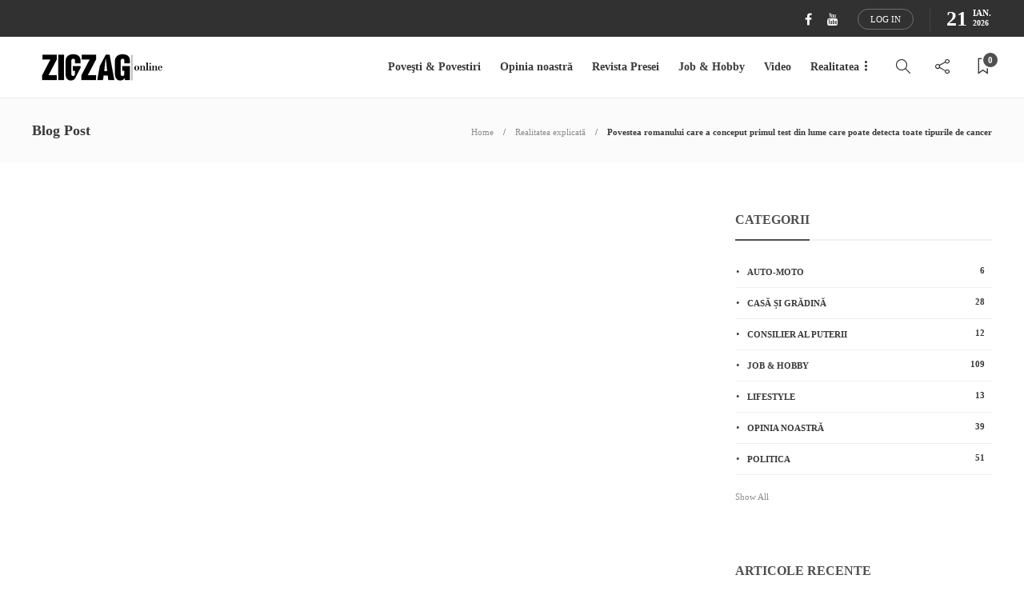

--- FILE ---
content_type: text/html; charset=UTF-8
request_url: https://www.zigzagonline.ro/realitatea-explicata/povestea-romanului-care-a-conceput-primul-test-din-lume-care-poate-detecta-toate-tipurile-de-cancer.html
body_size: 16765
content:
<!DOCTYPE html><html lang="ro-RO"><head><meta charset="UTF-8"><link rel="shortcut icon" type="image/png" href="https://www.zigzagonline.ro/wp-content/uploads/2019/11/favicon.ico"/><meta name="viewport" content="width=device-width, initial-scale=1"><title>Povestea romanului care a conceput primul test din lume care poate detecta toate tipurile de cancer - ZigZag</title><meta name='robots' content='max-image-preview:large' /><style>img:is([sizes="auto" i],[sizes^="auto," i]){contain-intrinsic-size:3000px 1500px}</style><meta name="robots" content="max-snippet:-1, max-image-preview:large, max-video-preview:-1"/><link rel="canonical" href="https://www.zigzagonline.ro/realitatea-explicata/povestea-romanului-care-a-conceput-primul-test-din-lume-care-poate-detecta-toate-tipurile-de-cancer.html" /><meta property="og:locale" content="ro_RO" /><meta property="og:type" content="article" /><meta property="og:title" content="Povestea romanului care a conceput primul test din lume care poate detecta toate tipurile de cancer - ZigZag" /><meta property="og:description" content="O lume în care prin efectuarea unui simplu test de sânge s-ar putea detecta apariția unei tumori incipiente părea destul..." /><meta property="og:url" content="https://www.zigzagonline.ro/realitatea-explicata/povestea-romanului-care-a-conceput-primul-test-din-lume-care-poate-detecta-toate-tipurile-de-cancer.html" /><meta property="og:site_name" content="ZigZag" /><meta property="article:section" content="Realitatea explicată" /><meta property="article:published_time" content="1970-01-01T00:00:00+02:00" /><meta property="article:modified_time" content="2019-11-12T18:39:05+02:00" /><meta property="og:updated_time" content="2019-11-12T18:39:05+02:00" /><meta property="og:image" content="https://zigzagonline.ro/wp-content/uploads/2019/10/8A-95.jpg" /><meta property="og:image:secure_url" content="https://zigzagonline.ro/wp-content/uploads/2019/10/8A-95.jpg" /><meta name="twitter:card" content="summary_large_image" /><meta name="twitter:description" content="O lume în care prin efectuarea unui simplu test de sânge s-ar putea detecta apariția unei tumori incipiente părea destul..." /><meta name="twitter:title" content="Povestea romanului care a conceput primul test din lume care poate detecta toate tipurile de cancer - ZigZag" /><meta name="twitter:image" content="https://www.zigzagonline.ro/wp-content/uploads/2019/10/povestea-romanului-care-a-conceput-primul-test-din-lume-care-poate-detecta-toate-tipurile-de-cancer-812-39.jpg" /> <script type='application/ld+json' class='yoast-schema-graph yoast-schema-graph--main'>{"@context":"https://schema.org","@graph":[{"@type":"Organization","@id":"https://www.zigzagonline.ro/#organization","name":"ZigZag Online","url":"https://www.zigzagonline.ro/","sameAs":[],"logo":{"@type":"ImageObject","@id":"https://www.zigzagonline.ro/#logo","url":"https://www.zigzagonline.ro/wp-content/uploads/2019/11/zigzagonline-logo.png","width":169,"height":37,"caption":"ZigZag Online"},"image":{"@id":"https://www.zigzagonline.ro/#logo"}},{"@type":"WebSite","@id":"https://www.zigzagonline.ro/#website","url":"https://www.zigzagonline.ro/","name":"ZigZag","publisher":{"@id":"https://www.zigzagonline.ro/#organization"},"potentialAction":{"@type":"SearchAction","target":"https://www.zigzagonline.ro/?s={search_term_string}","query-input":"required name=search_term_string"}},{"@type":"ImageObject","@id":"https://www.zigzagonline.ro/realitatea-explicata/povestea-romanului-care-a-conceput-primul-test-din-lume-care-poate-detecta-toate-tipurile-de-cancer.html#primaryimage","url":"https://www.zigzagonline.ro/wp-content/uploads/2019/10/povestea-romanului-care-a-conceput-primul-test-din-lume-care-poate-detecta-toate-tipurile-de-cancer-812-39.jpg","width":1,"height":1},{"@type":"WebPage","@id":"https://www.zigzagonline.ro/realitatea-explicata/povestea-romanului-care-a-conceput-primul-test-din-lume-care-poate-detecta-toate-tipurile-de-cancer.html#webpage","url":"https://www.zigzagonline.ro/realitatea-explicata/povestea-romanului-care-a-conceput-primul-test-din-lume-care-poate-detecta-toate-tipurile-de-cancer.html","inLanguage":"ro-RO","name":"Povestea romanului care a conceput primul test din lume care poate detecta toate tipurile de cancer - ZigZag","isPartOf":{"@id":"https://www.zigzagonline.ro/#website"},"primaryImageOfPage":{"@id":"https://www.zigzagonline.ro/realitatea-explicata/povestea-romanului-care-a-conceput-primul-test-din-lume-care-poate-detecta-toate-tipurile-de-cancer.html#primaryimage"},"datePublished":"1970-01-01T00:00:00+02:00","dateModified":"2019-11-12T18:39:05+02:00"},{"@type":"Article","@id":"https://www.zigzagonline.ro/realitatea-explicata/povestea-romanului-care-a-conceput-primul-test-din-lume-care-poate-detecta-toate-tipurile-de-cancer.html#article","isPartOf":{"@id":"https://www.zigzagonline.ro/realitatea-explicata/povestea-romanului-care-a-conceput-primul-test-din-lume-care-poate-detecta-toate-tipurile-de-cancer.html#webpage"},"author":{"@id":"https://www.zigzagonline.ro/#/schema/person/63a52d1df325bac308e78cf021e24dcd"},"headline":"Povestea romanului care a conceput primul test din lume care poate detecta toate tipurile de cancer","datePublished":"1970-01-01T00:00:00+02:00","dateModified":"2019-11-12T18:39:05+02:00","commentCount":0,"mainEntityOfPage":{"@id":"https://www.zigzagonline.ro/realitatea-explicata/povestea-romanului-care-a-conceput-primul-test-din-lume-care-poate-detecta-toate-tipurile-de-cancer.html#webpage"},"publisher":{"@id":"https://www.zigzagonline.ro/#organization"},"image":{"@id":"https://www.zigzagonline.ro/realitatea-explicata/povestea-romanului-care-a-conceput-primul-test-din-lume-care-poate-detecta-toate-tipurile-de-cancer.html#primaryimage"},"articleSection":"Realitatea explicat\u0103"},{"@type":["Person"],"@id":"https://www.zigzagonline.ro/#/schema/person/63a52d1df325bac308e78cf021e24dcd","name":"admin","image":{"@type":"ImageObject","@id":"https://www.zigzagonline.ro/#authorlogo","url":"https://secure.gravatar.com/avatar/4feeaf043ae730352c3462ce9a7597ea2b21fe36c9d6bb5e467db4abb2e74738?s=96&d=mm&r=g","caption":"admin"},"sameAs":[]}]}</script> <link rel='dns-prefetch' href='//maps.googleapis.com' /><link rel='dns-prefetch' href='//maps.gstatic.com' /><link rel='dns-prefetch' href='//fonts.googleapis.com' /><link rel='dns-prefetch' href='//fonts.gstatic.com' /><link rel='dns-prefetch' href='//ajax.googleapis.com' /><link rel='dns-prefetch' href='//apis.google.com' /><link rel='dns-prefetch' href='//google-analytics.com' /><link rel='dns-prefetch' href='//www.google-analytics.com' /><link rel='dns-prefetch' href='//ssl.google-analytics.com' /><link rel='dns-prefetch' href='//youtube.com' /><link rel='dns-prefetch' href='//api.pinterest.com' /><link rel='dns-prefetch' href='//cdnjs.cloudflare.com' /><link rel='dns-prefetch' href='//pixel.wp.com' /><link rel='dns-prefetch' href='//connect.facebook.net' /><link rel='dns-prefetch' href='//platform.twitter.com' /><link rel='dns-prefetch' href='//syndication.twitter.com' /><link rel='dns-prefetch' href='//platform.instagram.com' /><link rel='dns-prefetch' href='//disqus.com' /><link rel='dns-prefetch' href='//sitename.disqus.com' /><link rel='dns-prefetch' href='//s7.addthis.com' /><link rel='dns-prefetch' href='//platform.linkedin.com' /><link rel='dns-prefetch' href='//w.sharethis.com' /><link rel='dns-prefetch' href='//s0.wp.com' /><link rel='dns-prefetch' href='//s.gravatar.com' /><link rel='dns-prefetch' href='//stats.wp.com' /><link rel='dns-prefetch' href='//www.googletagmanager.com' /><link rel='dns-prefetch' href='//www.googletagservices.com' /><link rel='dns-prefetch' href='//adservice.google.com' /><link rel='dns-prefetch' href='//pagead2.googlesyndication.com' /><link rel='dns-prefetch' href='//tpc.googlesyndication.com' /><link rel='dns-prefetch' href='//bp.blogspot.com' /><link rel='dns-prefetch' href='//1.bp.blogspot.com' /><link rel='dns-prefetch' href='//2.bp.blogspot.com' /><link rel='dns-prefetch' href='//3.bp.blogspot.com' /><link rel='dns-prefetch' href='//4.bp.blogspot.com' /><link rel='dns-prefetch' href='//ajax.microsoft.com' /><link rel='dns-prefetch' href='//ajax.aspnetcdn.com' /><link rel='dns-prefetch' href='//s3.amazonaws.com' /><link rel='dns-prefetch' href='//code.jquery.com' /><link rel='dns-prefetch' href='//stackpath.bootstrapcdn.com' /><link rel='dns-prefetch' href='//use.fontawesome.com' /><link rel='dns-prefetch' href='//player.vimeo.com' /><link rel='dns-prefetch' href='//github.githubassets.com' /><link rel='dns-prefetch' href='//referrer.disqus.com' /><link rel='dns-prefetch' href='//c.disquscdn.com' /><link rel='dns-prefetch' href='//0.gravatar.com' /><link rel='dns-prefetch' href='//2.gravatar.com' /><link rel='dns-prefetch' href='//1.gravatar.com' /><link rel='dns-prefetch' href='//ad.doubleclick.net' /><link rel='dns-prefetch' href='//googleads.g.doubleclick.net' /><link rel='dns-prefetch' href='//stats.g.doubleclick.net' /><link rel='dns-prefetch' href='//cm.g.doubleclick.net' /><link rel='dns-prefetch' href='//stats.buysellads.com' /><link rel='dns-prefetch' href='//s3.buysellads.com' /><link rel="alternate" type="application/rss+xml" title="ZigZag &raquo; Flux" href="https://www.zigzagonline.ro/feed" /><link rel="alternate" type="application/rss+xml" title="ZigZag &raquo; Flux comentarii" href="https://www.zigzagonline.ro/comments/feed" /><link rel="alternate" type="application/rss+xml" title="Flux comentarii ZigZag &raquo; Povestea romanului care a conceput primul test din lume care poate detecta toate tipurile de cancer" href="https://www.zigzagonline.ro/realitatea-explicata/povestea-romanului-care-a-conceput-primul-test-din-lume-care-poate-detecta-toate-tipurile-de-cancer.html/feed" /><style id='wp-emoji-styles-inline-css' type='text/css'>img.wp-smiley,img.emoji{display:inline!important;border:none!important;box-shadow:none!important;height:1em!important;width:1em!important;margin:0 0.07em!important;vertical-align:-0.1em!important;background:none!important;padding:0!important}</style><link rel='stylesheet' id='font-awesome-css' href='https://www.zigzagonline.ro/wp-content/cache/busting/1/wp-content/plugins/js_composer/assets/lib/bower/font-awesome/css/font-awesome.min-6.0.5.css' type='text/css' media='all' /><style id='akismet-widget-style-inline-css' type='text/css'>.a-stats{--akismet-color-mid-green:#357b49;--akismet-color-white:#fff;--akismet-color-light-grey:#f6f7f7;max-width:350px;width:auto}.a-stats *{all:unset;box-sizing:border-box}.a-stats strong{font-weight:600}.a-stats a.a-stats__link,.a-stats a.a-stats__link:visited,.a-stats a.a-stats__link:active{background:var(--akismet-color-mid-green);border:none;box-shadow:none;border-radius:8px;color:var(--akismet-color-white);cursor:pointer;display:block;font-family:-apple-system,BlinkMacSystemFont,'Segoe UI','Roboto','Oxygen-Sans','Ubuntu','Cantarell','Helvetica Neue',sans-serif;font-weight:500;padding:12px;text-align:center;text-decoration:none;transition:all 0.2s ease}.widget .a-stats a.a-stats__link:focus{background:var(--akismet-color-mid-green);color:var(--akismet-color-white);text-decoration:none}.a-stats a.a-stats__link:hover{filter:brightness(110%);box-shadow:0 4px 12px rgba(0,0,0,.06),0 0 2px rgba(0,0,0,.16)}.a-stats .count{color:var(--akismet-color-white);display:block;font-size:1.5em;line-height:1.4;padding:0 13px;white-space:nowrap}</style><!--[if lt IE 9]>
<link rel='stylesheet' id='vc_lte_ie9-css' href='https://www.zigzagonline.ro/wp-content/plugins/js_composer/assets/css/vc_lte_ie9.min.css?ver=6.0.5' type='text/css' media='screen' />
<![endif]--><link rel='stylesheet' id='bootstrap-css' href='https://www.zigzagonline.ro/wp-content/cache/busting/1/wp-content/themes/gillion/css/plugins/bootstrap.min-3.3.4.css' type='text/css' media='all' /><link data-minify="1" rel='stylesheet' id='gillion-plugins-css' href='https://www.zigzagonline.ro/wp-content/cache/min/1/wp-content/themes/gillion/css/plugins-27fbca2351c38df73022f9b324c0eef5.css' type='text/css' media='all' /><link data-minify="1" rel='stylesheet' id='gillion-styles-css' href='https://www.zigzagonline.ro/wp-content/cache/min/1/wp-content/themes/gillion/style-cf43c72ff46128e939c48e7bfc9b7d91.css' type='text/css' media='all' /><link data-minify="1" rel='stylesheet' id='gillion-responsive-css' href='https://www.zigzagonline.ro/wp-content/cache/min/1/wp-content/themes/gillion/css/responsive-f7aaf50bf54d87390f90b878d92c0478.css' type='text/css' media='all' /><style id='gillion-responsive-inline-css' type='text/css'></style><link data-minify="1" rel='stylesheet' id='gillion-theme-settings-css' href='https://www.zigzagonline.ro/wp-content/cache/min/1/wp-content/uploads/gillion-dynamic-styles-e69a4ec4f4dcc1d9d0fb35df4fb8956a.css' type='text/css' media='all' /> <script type="text/javascript" src="https://www.zigzagonline.ro/wp-content/cache/busting/1/wp-includes/js/jquery/jquery.min-3.7.1.js" id="jquery-core-js"></script> <script type="text/javascript" src="https://www.zigzagonline.ro/wp-content/cache/busting/1/wp-includes/js/jquery/jquery-migrate.min-3.4.1.js" id="jquery-migrate-js" defer></script> <script data-minify="1" type="text/javascript" src="https://www.zigzagonline.ro/wp-content/cache/min/1/wp-content/themes/gillion/js/plugins-02538ed6a2809891478633151a3b7e6e.js" id="gillion-plugins-js" defer></script> <script type="text/javascript" id="gillion-scripts-js-extra">/* <![CDATA[ */ var gillion_loadmore_posts = {"ajax_url":"https:\/\/www.zigzagonline.ro\/wp-admin\/admin-ajax.php"};
var gillion = {"siteurl":"https:\/\/www.zigzagonline.ro\/","loggedin":"","page_loader":"0","notice":"","header_animation_dropdown_delay":"1000","header_animation_dropdown":"easeOutQuint","header_animation_dropdown_speed":"300","lightbox_opacity":"0.88","lightbox_transition":"elastic","page_numbers_prev":"Previous","page_numbers_next":"Next","rtl_support":"","footer_parallax":"","social_share":"{\"facebook\":true,\"pinterest\":true,\"whatsapp\":true,\"messenger\":true}","text_show_all":"Show All"}; /* ]]> */</script> <script data-minify="1" type="text/javascript" src="https://www.zigzagonline.ro/wp-content/cache/min/1/wp-content/themes/gillion/js/scripts-49c203a59833047205c97232fd92b75b.js" id="gillion-scripts-js" defer></script> <link rel="https://api.w.org/" href="https://www.zigzagonline.ro/wp-json/" /><link rel="alternate" title="JSON" type="application/json" href="https://www.zigzagonline.ro/wp-json/wp/v2/posts/5514" /><link rel="EditURI" type="application/rsd+xml" title="RSD" href="https://www.zigzagonline.ro/xmlrpc.php?rsd" /><meta name="generator" content="WordPress 6.8.3" /><link rel='shortlink' href='https://www.zigzagonline.ro/?p=5514' /><meta name="generator" content="Powered by WPBakery Page Builder - drag and drop page builder for WordPress."/> <noscript><style>.wpb_animate_when_almost_visible{opacity:1}</style></noscript></head><body class="wp-singular post-template-default single single-post postid-5514 single-format-standard wp-theme-gillion singular sh-body-header-sticky sh-bookmarks-style_title sh-title-style2 sh-section-tabs-style2 sh-carousel-style2 sh-carousel-position-bottom sh-post-categories-style2 sh-review-style2 sh-meta-order-top sh-instagram-widget-columns3 sh-categories-position-image sh-media-icon-style2 sh-wc-labels-off sh-instagram-widget-with-button wpb-js-composer js-comp-ver-6.0.5 vc_responsive"><div class="sh-header-side"><div id="subscribe-2" class="widget_sh_mailChimp widget_sh_mailChimp_style1 widget-item widget_subscribe"><div class="sh-widget-title-styling"><h3 class="widget-title">Subscribe Now</h3></div><p class="widget-quote-description">* You will receive the latest news and updates on your favorite celebrities!</p></div><div id="posts_slider-4" class="widget_facebook widget-item widget_posts_slider"><div class="widget-slide-arrows-container not-slider"><div class="sh-widget-title-styling"><h3 class="widget-title">Trending News</h3></div></div><div class="widget-slide-arrows sh-carousel-buttons-styling"></div></div></div><div class="sh-header-side-overlay"></div><div id="page-container" class=""><header class="primary-mobile"><div id="header-mobile" class="sh-header-mobile"><div class="sh-header-mobile-navigation"><div class="container"><div class="sh-table"><div class="sh-table-cell"><nav id="header-navigation-mobile" class="header-standard-position"><div class="sh-nav-container"><ul class="sh-nav"><li><div class="sh-hamburger-menu sh-nav-dropdown"> <span></span> <span></span> <span></span> <span></span></div></li></ul></div></nav></div><div class="sh-table-cell sh-header-logo-container"><div class="header-logo"> <a href="https://www.zigzagonline.ro/" class="header-logo-container sh-table-small"><div class="sh-table-cell"> <img class="sh-standard-logo" src="//www.zigzagonline.ro/wp-content/uploads/2019/11/zigzagonline-logo.png" alt="ZigZag" /> <img class="sh-sticky-logo" src="//www.zigzagonline.ro/wp-content/uploads/2019/11/zigzagonline-logo.png" alt="ZigZag" /> <img class="sh-light-logo" src="//www.zigzagonline.ro/wp-content/uploads/2019/11/zigzagonline-logo.png" alt="ZigZag" /></div> </a></div></div><div class="sh-table-cell"><nav class="header-standard-position"><div class="sh-nav-container"><ul class="sh-nav"><li class="menu-item menu-item-has-children sh-nav-readmore sh-nav-special"> <a href="https://www.zigzagonline.ro/?read-it-later"><div> <i class="ti-bookmark"></i> <span class="sh-read-later-total">0</span></div> </a></li></ul></div></nav></div></div></div></div><nav class="sh-header-mobile-dropdown"><div class="container sh-nav-container"><ul class="sh-nav-mobile"></ul></div><div class="container sh-nav-container"><div class="header-mobile-social-media"> <a href="https://www.facebook.com/ZigZagOnline/" target = "_blank" class="social-media-facebook"> <i class="fa fa-facebook"></i> </a><a href="https://www.youtube.com/user/ZZONLINEpunctRO" target = "_blank" class="social-media-youtube"> <i class="fa fa-youtube"></i> </a><a href="#login-register" class="sh-login-popup sh-login-popup-trigger">Log in</a><div class="sh-clear"></div></div></div><div class="header-mobile-search"><div class="container sh-nav-container"><form role="search" method="get" class="header-mobile-form" action="https://www.zigzagonline.ro/"> <input class="header-mobile-form-input" type="text" placeholder="Search here.." value="" name="s" required /> <button type="submit" class="header-mobile-form-submit"> <i class="icon-magnifier"></i> </button></form></div></div></nav></div></header><header class="primary-desktop"><div class="sh-header-top"><div class="container"><div class="sh-table"><div class="sh-table-cell"></div><div class="sh-table-cell"><div class="sh-header-top-meta"><div class="header-social-media"> <a href="https://www.facebook.com/ZigZagOnline/" target = "_blank" class="social-media-facebook"> <i class="fa fa-facebook"></i> </a><a href="https://www.youtube.com/user/ZZONLINEpunctRO" target = "_blank" class="social-media-youtube"> <i class="fa fa-youtube"></i> </a><a href="#login-register" class="sh-login-popup sh-login-popup-trigger">Log in</a><div class="sh-clear"></div></div><div class="sh-header-top-date"> <span class="sh-header-top-date-day">21</span> <span class="sh-header-top-date-meta"> <span class="sh-header-top-date-month">ian.</span> <span class="sh-header-top-date-year">2026</span> </span></div></div></div></div></div></div><div class="sh-header-height"><div class="sh-header sh-header-2 sh-sticky-header"><div class="container"><div class="sh-table"><div class="sh-table-cell sh-header-logo-container"><nav class="header-standard-position"><div class="sh-nav-container"><ul class="sh-nav sh-nav-left"><li><div class="header-logo"> <a href="https://www.zigzagonline.ro/" class="header-logo-container sh-table-small"><div class="sh-table-cell"> <img class="sh-standard-logo" src="//www.zigzagonline.ro/wp-content/uploads/2019/11/zigzagonline-logo.png" alt="ZigZag" /> <img class="sh-sticky-logo" src="//www.zigzagonline.ro/wp-content/uploads/2019/11/zigzagonline-logo.png" alt="ZigZag" /> <img class="sh-light-logo" src="//www.zigzagonline.ro/wp-content/uploads/2019/11/zigzagonline-logo.png" alt="ZigZag" /></div> </a></div></li></ul></div></nav></div><div class="sh-table-cell sh-header-nav-container"><nav id="header-navigation" class="header-standard-position"><div class="sh-nav-container"><ul id="menu-top-menu" class="sh-nav"><li id="menu-item-17560" class="menu-item menu-item-type-taxonomy menu-item-object-category menu-item-17560"><a href="https://www.zigzagonline.ro/povesti-povestiri" >Poveşti &amp; Povestiri</a></li><li id="menu-item-17559" class="menu-item menu-item-type-taxonomy menu-item-object-category menu-item-17559"><a href="https://www.zigzagonline.ro/opinia-noastra" >Opinia noastră</a></li><li id="menu-item-17563" class="menu-item menu-item-type-taxonomy menu-item-object-category menu-item-17563"><a href="https://www.zigzagonline.ro/revista-presei" >Revista Presei</a></li><li id="menu-item-17558" class="menu-item menu-item-type-taxonomy menu-item-object-category menu-item-17558"><a href="https://www.zigzagonline.ro/job-hobby" >Job &#038; Hobby</a></li><li id="menu-item-17564" class="menu-item menu-item-type-taxonomy menu-item-object-category menu-item-17564"><a href="https://www.zigzagonline.ro/video" >Video</a></li><li id="menu-item-17565" class="menu-item menu-item-type-custom menu-item-object-custom menu-item-has-children menu-item-17565"><a href="#" >Realitatea</a><ul class="sub-menu"><li id="menu-item-17561" class="menu-item menu-item-type-taxonomy menu-item-object-category menu-item-17561"><a href="https://www.zigzagonline.ro/realitatea-comentata" >Realitatea comentată</a></li><li id="menu-item-17562" class="menu-item menu-item-type-taxonomy menu-item-object-category current-post-ancestor current-menu-parent current-post-parent menu-item-17562"><a href="https://www.zigzagonline.ro/realitatea-explicata" >Realitatea explicată</a></li><li id="menu-item-17557" class="menu-item menu-item-type-taxonomy menu-item-object-category menu-item-17557"><a href="https://www.zigzagonline.ro/consilier-al-puterii" >Consilier al puterii</a></li></ul></li><li class="menu-item sh-nav-search sh-nav-special"> <a href="#"><i class="icon icon-magnifier"></i></a></li><li class="menu-item menu-item-has-children sh-nav-share sh-nav-special"> <a href="#"><div> <i class="icon icon-share"></i></div> </a><ul class="sub-menu sh-nav-share-ul"><li class="sh-share-item sh-share-item-facebook menu-item"> <a href="https://www.facebook.com/ZigZagOnline/" target = "_blank" > <i class="fa fa-facebook"></i> </a></li><li class="sh-share-item sh-share-item-youtube menu-item"> <a href="https://www.youtube.com/user/ZZONLINEpunctRO" target = "_blank" > <i class="fa fa-youtube"></i> </a></li></ul></li><li class="menu-item menu-item-has-children sh-nav-readmore sh-nav-special"> <a href="https://www.zigzagonline.ro/?read-it-later"><div> <i class="ti-bookmark"></i> <span class="sh-read-later-total">0</span></div> </a><ul class="sub-menu sh-read-later-list sh-read-later-list-init"><li class="sh-read-later-item menu-item text-center"> <a href="https://www.zigzagonline.ro/?read-it-later"> Login to add posts to your read later list </a></li></ul></li></ul></div></nav></div></div></div><div class="sh-header-search-side"><div class="sh-header-search-side-container"><form method="get" class="sh-header-search-form" action="https://www.zigzagonline.ro/"> <input type="text" value="" name="s" class="sh-header-search-side-input" placeholder="Enter a keyword to search..." /><div class="sh-header-search-side-close"> <i class="ti-close"></i></div><div class="sh-header-search-side-icon"> <i class="ti-search"></i></div></form></div></div></div></div></header><div class="sh-titlebar"><div class="container"><div class="sh-table sh-titlebar-height-small"><div class="titlebar-title sh-table-cell"><h2> Blog Post</h2></div><div class="title-level sh-table-cell"><div id="breadcrumbs" class="breadcrumb-trail breadcrumbs"><span class="item-home"><a class="bread-link bread-home" href="https://www.zigzagonline.ro/" title="Home">Home</a></span><span class="separator"> &gt; </span><span class="item-cat"><a href="https://www.zigzagonline.ro/realitatea-explicata">Realitatea explicată</a></span><span class="separator"> &gt; </span><span class="item-current item-5514"><span class="bread-current bread-5514" title="Povestea romanului care a conceput primul test din lume care poate detecta toate tipurile de cancer">Povestea romanului care a conceput primul test din lume care poate detecta toate tipurile de cancer</span></span></div></div></div></div></div><div id="wrapper" class="layout-default"><div class="content-container sh-page-layout-default"><div class="container entry-content"><div id="content-wrapper" class="content-wrapper-with-sidebar"><div id="content" class="content-layout-sidebar-right content-with-sidebar-right"><div class="blog-single blog-style-single blog-style-single-share blog-blockquote-style2 blog-style-post-standard"><article id="post-5514" class="post-item post-item-single post-5514 post type-post status-publish format-standard has-post-thumbnail hentry category-realitatea-explicata"><div class="post-type-content"><div class="post-thumbnail"> <img src="https://www.zigzagonline.ro/wp-content/uploads/2019/10/povestea-romanului-care-a-conceput-primul-test-din-lume-care-poate-detecta-toate-tipurile-de-cancer-812-39.jpg" alt="Povestea romanului care a conceput primul test din lume care poate detecta toate tipurile de cancer"> <a href="https://www.zigzagonline.ro/wp-content/uploads/2019/10/povestea-romanului-care-a-conceput-primul-test-din-lume-care-poate-detecta-toate-tipurile-de-cancer-812-39.jpg" class="post-lightbox" data-rel="lightcase:post_gallery_5514"></a></div></div><div class="post-item-single-container"><div class="post-content-share post-content-share-bar"></div><div class="post-single-meta"><div class="post-categories-container"><div class="post-categories"><a href="https://www.zigzagonline.ro/realitatea-explicata">Realitatea explicată</a></div></div> <a class="post-title"><h1> Povestea romanului care a conceput primul test din lume care poate detecta toate tipurile de cancer&nbsp;<span class="post-read-later post-read-later-guest" href="#login-register" data-type="add" data-id="5514"><i class="fa fa-bookmark-o"></i></span></h1> </a><div class="post-meta"><div class="post-meta-content"> <span class="post-auhor-date post-auhor-date-full"> <a href="https://www.zigzagonline.ro/author/admin"> <img alt='' src='https://secure.gravatar.com/avatar/4feeaf043ae730352c3462ce9a7597ea2b21fe36c9d6bb5e467db4abb2e74738?s=28&#038;d=mm&#038;r=g' srcset='https://secure.gravatar.com/avatar/4feeaf043ae730352c3462ce9a7597ea2b21fe36c9d6bb5e467db4abb2e74738?s=56&#038;d=mm&#038;r=g 2x' class='avatar avatar-28 photo post-author-image' height='28' width='28' decoding='async'/> </a> <span> <a href="https://www.zigzagonline.ro/author/admin" class="post-author">admin</a></span> </span> <a href="https://www.zigzagonline.ro/realitatea-explicata/povestea-romanului-care-a-conceput-primul-test-din-lume-care-poate-detecta-toate-tipurile-de-cancer.html#comments" class="post-comments"> <i class="icon icon-bubble"></i> 0 </a> <span class="post-readtime"> <i class="icon icon-clock"></i> 2 min <span>read</span> </span> <span class="post-views"> <i class="icon icon-eye"></i> 3505 </span> <span class="responsive-post-read-later"> &nbsp;<span class="post-read-later post-read-later-guest" href="#login-register" data-type="add" data-id="5514"><i class="fa fa-bookmark-o"></i></span> </span></div></div></div><div class="post-content post-single-content"><div class="fckeditor"><p><strong><span style="font-size:12.0pt;line-height:115%;Times New Roman">O lume în care prin efectuarea unui simplu test de sânge s-ar putea detecta apariția unei tumori incipiente părea destul de departe, până în acest moment.</span></strong></p><p> </p><p><strong><span style="font-size: 14px;"><span style="font-family: Verdana;">Citeşte şi: <a href="https://www.zigzagonline.ro/povesti-povestiri/ana-ropot-moldoveanca-romanca-de-24-de-ani-care-a-cucerit-china.html">Ana Ropot &#8211; moldoveanca de 24 de ani care a cucerit China</a><br /></span></span></strong></p><p> </p><p><span style="font-size:12.0pt;line-height:115%;Times New Roman">Datorită celui mai nou efort în acest domeniu, cercetătorii Universității John Hopkins, Rebecca Leary, Luis Diaz și românul nostru Victor Velculescu, profesor de oncologie și co-director al Cancer Biology Program din cadrul Universității John Hopkins, au reușit să conceapă metoda prin care să identifice ADN-ul unei tumori, fără a-i cunoaște structura genetică.</span></p><p> </p><p style="text-align: center;"><iframe allowfullscreen="" frameborder="0" height="315" src="https://www.youtube.com/embed/2d-wbFCIiQ4" width="420"></iframe></p><p> </p><p><span style="font-size:12.0pt;line-height:115%;Times New Roman">Cercetătorii au reușit să demonstreze că ideea lor poate fi aplicată, iar rezultatul acestei cercetări a fost publicat în jurnalul științific Science Translational Medicine. </span></p><p> </p><p><span style="font-size:12.0pt;line-height:115%;Times New Roman">Victor Velculescu a explicat pentru ScienceNOW ce a descoperit echipa sa: &#8222;Această metodă poate avea întrebuințări multiple&#8221;, printre care se numără detectarea cancerului. Acest tip de test poate fi folosit și pentru a decide ce tip de medicament i se potrivește fiecărui pacient.</span></p><p> </p><p><span style="font-size:12.0pt;line-height:115%;Times New Roman">Carlos Caldas, un specilist din cadrul Cancer Research UK Cambridge Research Institute, consideră că testele concepute de cei trei cercetători ar putea fi folosite în clinici în următorii 5-10 ani.</span></p><p> </p><p style="text-align: center;"><img fetchpriority="high" decoding="async" onerror="this.src='https://www.zigzagonline.ro/wp-content/uploads/2019/11/default.jpg'" alt="" height="296" src="https://zigzagonline.ro/wp-content/uploads/2019/10/8A-95.jpg" width="450"/></p><p> </p><p><span style="font-size:12.0pt;line-height:115%;Times New Roman">În urma acestei realizări, iar dacă testul conceput de echipa aflată sub conducerea Profesorului Velculescu se va arăta un succes, previziunea profesorului Irinel Popescu, Președintele Academiei Medicale, este că Victor Velculescu ar putea fi unul dintre cei doi cercetători români cu șanse de a câștiga Premiul Nobel.</span></p><p> </p><p><strong><span style="font-size:12.0pt;line-height:115%; color:black;background:white;font-weight:normal;">Irinel Popescu: “Victor Velculescu şi George Călin au potenţial să obţină premiul Nobel pentru Medicină”</span></strong><span style="font-size:12.0pt;line-height: 115%;Times New Roman"><br /> <br style="orphans: 2;text-align:start;widows: 2;-webkit-text-size-adjust: auto; -webkit-text-stroke-width: 0px;word-spacing:0px"/> <span style="background:white"><span style="orphans: 2;text-align:start; widows: 2;-webkit-text-size-adjust: auto;-webkit-text-stroke-width: 0px; float:none;word-spacing:0px">&#8222;Cercetători cu potenţialul lui George Emil Palade există şi acum. Aş putea enumera pe Victor Velculescu şi George Călin. Sunt doi cercetători români care lucrează în SUA şi ambii au potenţial să obţină Premiul Nobel. Apoi, în această linie, lucrează şi Dan Duda. Victor Velculescu, profesor la Universitatea John Hopkins din Maryland, a pus la punct primul test genetic din lume capabil să identifice, pornind de la o simpla analiză de sânge, biomarkerii specifici tumorilor&#8221;, a declarat Profesorul Irinel Popescu.</span></span><br style="orphans: 2;text-align:start;widows: 2; -webkit-text-size-adjust: auto;-webkit-text-stroke-width: 0px;word-spacing: 0px"/></span></p><p> </p><p style="text-align: center;"><iframe loading="lazy" allowfullscreen="" frameborder="0" height="315" src="https://www.youtube.com/embed/sijOvH3SNew" width="420"></iframe></p><p><span style="font-size:12.0pt;line-height: 115%;Times New Roman"><br style="orphans: 2;text-align:start;widows: 2;-webkit-text-size-adjust: auto; -webkit-text-stroke-width: 0px;word-spacing:0px"/> <span style="background:white"><span style="orphans: 2;text-align:start; widows: 2;-webkit-text-size-adjust: auto;-webkit-text-stroke-width: 0px; float:none;word-spacing:0px">Victor Velculescu, prin realizarea sa, care ar putea schimba întreagă lume, este încă un român cu care ne mândrim, este încă un român care ne face cinste în afară.</span></span></span></p><p> </p><p><strong><span style="font-size: 14px;"><span style="font-family: Verdana;">Citeşte şi: <a href="https://www.zigzagonline.ro/realitatea-explicata-zigzagonline/top-20-douazeci-cele-mai-importante-evenimente-din-romania-in-2012.html" target="_blank" rel="noopener noreferrer">TOP 20 cele mai importante evenimente din Romania in 2012</a><br /></span></span></strong></p><p> </p><p><span style="font-size:12.0pt;line-height:115%;Times New Roman">Sperăm ca întreaga cercetare realizată de echipa sa să fie pusă în practică cât mai curând, având în vedere că acest test ar ajuta milioane de oameni din întreaga lume.</span></p><div>  </div><div> <span style="font-size:12.0pt;line-height:115%;Times New Roman">Cinste MARILOR ROMÂNI!</span></div><div> <span style="font-size:12.0pt;line-height:115%;Times New Roman"> </span></div></div></div><div class="sh-page-links"></div><div class="post-tags-container"><div class="sh-clear"></div></div><div class="post-content-share-mobile-contaner"><div class="post-content-share post-content-share-bar post-content-share-mobile"></div></div></div><div class="post-switch post-swtich-style2"><div class="row"><div class="col-md-6"> <a href="https://www.zigzagonline.ro/video/concursul-national-de-barba-si-mustata.html" class="post-switch-prev text-left"><div class="post-switch-type">Previous</div><h4> Concursul Național de Barbă și Mustață</h4> </a></div><div class="col-md-6"> <a href="https://www.zigzagonline.ro/povesti-povestiri/cei-mai-cunoscuti-10-romani-din-istorie-oameni-care-au-schimbat-lumea.html" class="post-switch-next text-right"><div class="post-switch-type">Next</div><h4> Cei mai cunoscuti 10 romani din istorie. Oameni care au schimbat lumea!</h4> </a></div></div></div><div class="post-related-title post-slide-arrows-container"><h2 class="post-single-title"> Related posts</h2></div><div class="post-related"><div class="post-related-item"><article id="post-5421" class="post-item post-5421 post type-post status-publish format-standard has-post-thumbnail hentry category-realitatea-explicata"><div class="post-container"><div class="post-thumbnail"><div class="sh-ratio"><div class="sh-ratio-container"><div class="sh-ratio-content" style="background-image: url( https://www.zigzagonline.ro/wp-content/uploads/2019/10/cum-vad-francezii-problema-romilor-344-11.jpeg);"></div></div></div> <a href="https://www.zigzagonline.ro/realitatea-explicata/cum-vad-francezii-problema-romilor.html" class="post-overlay"></a><div class="post-categories-container"><div class="post-categories"><a href="https://www.zigzagonline.ro/realitatea-explicata">Realitatea explicată</a></div></div></div><div class="post-content-container"> <a href="https://www.zigzagonline.ro/realitatea-explicata/cum-vad-francezii-problema-romilor.html" class="post-title"><h4> Cum vad francezii problema romilor&nbsp;<span class="post-read-later post-read-later-guest" href="#login-register" data-type="add" data-id="5421"><i class="fa fa-bookmark-o"></i></span></h4> </a><div class="post-meta"><div class="post-meta-content"> <span class="post-auhor-date"> <span> <a href="https://www.zigzagonline.ro/author/admin" class="post-author">admin</a></span> </span> <span class="post-readtime"> <i class="icon icon-clock"></i> 3 min <span>read</span> </span> <span class="responsive-post-read-later"> &nbsp;<span class="post-read-later post-read-later-guest" href="#login-register" data-type="add" data-id="5421"><i class="fa fa-bookmark-o"></i></span> </span></div></div></div></div></article></div><div class="post-related-item"><article id="post-5428" class="post-item post-5428 post type-post status-publish format-standard has-post-thumbnail hentry category-realitatea-explicata"><div class="post-container"><div class="post-thumbnail"><div class="sh-ratio"><div class="sh-ratio-container"><div class="sh-ratio-content" style="background-image: url( https://www.zigzagonline.ro/wp-content/uploads/2019/10/descoperire-uimitoare-ce-credeti-ca-s-a-gasit-in-ranita-unui-soldat-roman-decedat-in-1918-818-47.jpg);"></div></div></div> <a href="https://www.zigzagonline.ro/realitatea-explicata/descoperire-uimitoare-ce-credeti-ca-s-a-gasit-in-ranita-unui-soldat-roman-decedat-in-1918.html" class="post-overlay"></a><div class="post-categories-container"><div class="post-categories"><a href="https://www.zigzagonline.ro/realitatea-explicata">Realitatea explicată</a></div></div></div><div class="post-content-container"> <a href="https://www.zigzagonline.ro/realitatea-explicata/descoperire-uimitoare-ce-credeti-ca-s-a-gasit-in-ranita-unui-soldat-roman-decedat-in-1918.html" class="post-title"><h4> Descoperire uimitoare! Ce credeti ca s-a gasit in ranita unui soldat roman decedat in 1918?&nbsp;<span class="post-read-later post-read-later-guest" href="#login-register" data-type="add" data-id="5428"><i class="fa fa-bookmark-o"></i></span></h4> </a><div class="post-meta"><div class="post-meta-content"> <span class="post-auhor-date"> <span> <a href="https://www.zigzagonline.ro/author/admin" class="post-author">admin</a></span> </span> <span class="post-readtime"> <i class="icon icon-clock"></i> 2 min <span>read</span> </span> <span class="responsive-post-read-later"> &nbsp;<span class="post-read-later post-read-later-guest" href="#login-register" data-type="add" data-id="5428"><i class="fa fa-bookmark-o"></i></span> </span></div></div></div></div></article></div><div class="post-related-item"><article id="post-5628" class="post-item post-5628 post type-post status-publish format-standard has-post-thumbnail hentry category-realitatea-explicata"><div class="post-container"><div class="post-thumbnail"><div class="sh-ratio"><div class="sh-ratio-container"><div class="sh-ratio-content" style="background-image: url( https://www.zigzagonline.ro/wp-content/uploads/2014/10/williambranza-420x265.jpg);"></div></div></div> <a href="https://www.zigzagonline.ro/realitatea-explicata/william-brinza-propune-decorarea-juristei-carmen-dudas-cu-ordinul-steaua-romaniei-interviu.html" class="post-overlay"></a><div class="post-categories-container"><div class="post-categories"><a href="https://www.zigzagonline.ro/realitatea-explicata">Realitatea explicată</a></div></div></div><div class="post-content-container"> <a href="https://www.zigzagonline.ro/realitatea-explicata/william-brinza-propune-decorarea-juristei-carmen-dudas-cu-ordinul-steaua-romaniei-interviu.html" class="post-title"><h4> William Brinza propune decorarea juristei Carmen Dudas cu Ordinul Steaua Romaniei (INTERVIU)&nbsp;<span class="post-read-later post-read-later-guest" href="#login-register" data-type="add" data-id="5628"><i class="fa fa-bookmark-o"></i></span></h4> </a><div class="post-meta"><div class="post-meta-content"> <span class="post-auhor-date"> <span> <a href="https://www.zigzagonline.ro/author/admin" class="post-author">admin</a></span> </span> <span class="post-readtime"> <i class="icon icon-clock"></i> 3 min <span>read</span> </span> <span class="responsive-post-read-later"> &nbsp;<span class="post-read-later post-read-later-guest" href="#login-register" data-type="add" data-id="5628"><i class="fa fa-bookmark-o"></i></span> </span></div></div></div></div></article></div><div class="post-related-item"><article id="post-5517" class="post-item post-5517 post type-post status-publish format-standard has-post-thumbnail hentry category-realitatea-explicata"><div class="post-container"><div class="post-thumbnail"><div class="sh-ratio"><div class="sh-ratio-container"><div class="sh-ratio-content" style="background-image: url( https://www.zigzagonline.ro/wp-content/uploads/2019/10/premiera-limba-romana-va-fi-predata-la-universitatea-oxford-501-51.jpg);"></div></div></div> <a href="https://www.zigzagonline.ro/realitatea-explicata/premiera-limba-romana-va-fi-predata-la-universitatea-oxford.html" class="post-overlay"></a><div class="post-categories-container"><div class="post-categories"><a href="https://www.zigzagonline.ro/realitatea-explicata">Realitatea explicată</a></div></div></div><div class="post-content-container"> <a href="https://www.zigzagonline.ro/realitatea-explicata/premiera-limba-romana-va-fi-predata-la-universitatea-oxford.html" class="post-title"><h4> PREMIERA: Limba romana va fi predata la Universitatea Oxford&nbsp;<span class="post-read-later post-read-later-guest" href="#login-register" data-type="add" data-id="5517"><i class="fa fa-bookmark-o"></i></span></h4> </a><div class="post-meta"><div class="post-meta-content"> <span class="post-auhor-date"> <span> <a href="https://www.zigzagonline.ro/author/admin" class="post-author">admin</a></span> </span> <span class="post-readtime"> <i class="icon icon-clock"></i> 1 min <span>read</span> </span> <span class="responsive-post-read-later"> &nbsp;<span class="post-read-later post-read-later-guest" href="#login-register" data-type="add" data-id="5517"><i class="fa fa-bookmark-o"></i></span> </span></div></div></div></div></article></div><div class="post-related-item"><article id="post-5307" class="post-item post-5307 post type-post status-publish format-standard has-post-thumbnail hentry category-realitatea-explicata"><div class="post-container"><div class="post-thumbnail"><div class="sh-ratio"><div class="sh-ratio-container"><div class="sh-ratio-content" style="background-image: url( https://www.zigzagonline.ro/wp-content/uploads/2019/10/adriean-videanu-oportunitatea-nu-st-ea-vine-se-uit-inclusiv-n-ri-vecine-697-80.jpg);"></div></div></div> <a href="https://www.zigzagonline.ro/realitatea-explicata/adriean-videanu-oportunitatea-nu-sta-ea-vine-se-uita-inclusiv-in-tari-vecine.html" class="post-overlay"></a><div class="post-categories-container"><div class="post-categories"><a href="https://www.zigzagonline.ro/realitatea-explicata">Realitatea explicată</a></div></div></div><div class="post-content-container"> <a href="https://www.zigzagonline.ro/realitatea-explicata/adriean-videanu-oportunitatea-nu-sta-ea-vine-se-uita-inclusiv-in-tari-vecine.html" class="post-title"><h4> Adriean Videanu: Oportunitatea nu stă, ea vine se uită, inclusiv în ţări vecine&nbsp;<span class="post-read-later post-read-later-guest" href="#login-register" data-type="add" data-id="5307"><i class="fa fa-bookmark-o"></i></span></h4> </a><div class="post-meta"><div class="post-meta-content"> <span class="post-auhor-date"> <span> <a href="https://www.zigzagonline.ro/author/admin" class="post-author">admin</a></span> </span> <span class="post-readtime"> <i class="icon icon-clock"></i> 10 min <span>read</span> </span> <span class="responsive-post-read-later"> &nbsp;<span class="post-read-later post-read-later-guest" href="#login-register" data-type="add" data-id="5307"><i class="fa fa-bookmark-o"></i></span> </span></div></div></div></div></article></div><div class="post-related-item"><article id="post-5469" class="post-item post-5469 post type-post status-publish format-standard has-post-thumbnail hentry category-realitatea-explicata"><div class="post-container"><div class="post-thumbnail"><div class="sh-ratio"><div class="sh-ratio-container"><div class="sh-ratio-content" style="background-image: url( https://www.zigzagonline.ro/wp-content/uploads/2013/09/sorin-oprescu.jpg);"></div></div></div> <a href="https://www.zigzagonline.ro/realitatea-explicata/ipoteza-interesanta-legata-de-scandalul-mediatic-care-il-vizeaza-pe-sorin-oprescu.html" class="post-overlay"></a><div class="post-categories-container"><div class="post-categories"><a href="https://www.zigzagonline.ro/realitatea-explicata">Realitatea explicată</a></div></div></div><div class="post-content-container"> <a href="https://www.zigzagonline.ro/realitatea-explicata/ipoteza-interesanta-legata-de-scandalul-mediatic-care-il-vizeaza-pe-sorin-oprescu.html" class="post-title"><h4> Ipoteza interesanta legata de scandalul mediatic care il vizeaza pe Sorin Oprescu&nbsp;<span class="post-read-later post-read-later-guest" href="#login-register" data-type="add" data-id="5469"><i class="fa fa-bookmark-o"></i></span></h4> </a><div class="post-meta"><div class="post-meta-content"> <span class="post-auhor-date"> <span> <a href="https://www.zigzagonline.ro/author/admin" class="post-author">admin</a></span> </span> <span class="post-readtime"> <i class="icon icon-clock"></i> 3 min <span>read</span> </span> <span class="responsive-post-read-later"> &nbsp;<span class="post-read-later post-read-later-guest" href="#login-register" data-type="add" data-id="5469"><i class="fa fa-bookmark-o"></i></span> </span></div></div></div></div></article></div></div><div class="post-related-arrows"><div class="post-slide-arrows sh-carousel-buttons-styling"></div></div></article><div class="sh-comments"><div class="sh-comment-form"><div id="respond" class="comment-respond"><h3 id="reply-title" class="comment-reply-title">Lasă un răspuns <small><a rel="nofollow" id="cancel-comment-reply-link" href="/realitatea-explicata/povestea-romanului-care-a-conceput-primul-test-din-lume-care-poate-detecta-toate-tipurile-de-cancer.html#respond" style="display:none;">Anulează răspunsul</a></small></h3><form action="https://www.zigzagonline.ro/wp-comments-post.php" method="post" id="commentform" class="comment-form"><label>Your comment <span>*</span></label><p class="comment-form-comment"><textarea id="comment" name="comment" cols="45" rows="8" required></textarea></p><div class="sh-comment-form-column"><label>Name <span>*</span></label><p class="comment-form-author"> <input id="author" name="author" type="text" value="" required /></p></div><div class="sh-comment-form-column"><label>Email <span>*</span></label><p class="comment-form-email"> <input id="email" name="email" type="text" value="" required /></p></div><div class="sh-comment-form-column"><label>Website <span>*</span></label><p class="comment-form-url"> <input id="url" name="url" type="text" value="" /></p></div><p class="comment-form-cookies-consent"><input id="wp-comment-cookies-consent" name="wp-comment-cookies-consent" type="checkbox" value="yes" /> <label for="wp-comment-cookies-consent">Salvează-mi numele, emailul și site-ul web în acest navigator pentru data viitoare când o să comentez.</label></p><div class="sh-comments-required-notice">Required fields are marked <span>*</span></div><p class="form-submit"><input name="submit" type="submit" id="submit" class="submit" value="Send a comment" /> <input type='hidden' name='comment_post_ID' value='5514' id='comment_post_ID' /> <input type='hidden' name='comment_parent' id='comment_parent' value='0' /></p><p style="display: none;"><input type="hidden" id="akismet_comment_nonce" name="akismet_comment_nonce" value="756e9d27c2" /></p><p style="display: none !important;" class="akismet-fields-container" data-prefix="ak_"><label>&#916;<textarea name="ak_hp_textarea" cols="45" rows="8" maxlength="100"></textarea></label><input type="hidden" id="ak_js_1" name="ak_js" value="81"/><script>document.getElementById( "ak_js_1" ).setAttribute( "value", ( new Date() ).getTime() );</script></p></form></div><p class="akismet_comment_form_privacy_notice">Acest site folosește Akismet pentru a reduce spamul. <a href="https://akismet.com/privacy/" target="_blank" rel="nofollow noopener">Află cum sunt procesate datele comentariilor tale</a>.</p></div></div></div></div><div id="sidebar" class="sidebar-right"><div class="sidebar-container"><div id="categories-8" class="widget-item widget_categories"><div class="sh-widget-title-styling"><h3 class="widget-title">Categorii</h3></div><ul><li class="cat-item cat-item-261"><a href="https://www.zigzagonline.ro/auto-moto">Auto-Moto</a> (6)</li><li class="cat-item cat-item-1"><a href="https://www.zigzagonline.ro/casa-si-gradina">Casă și Grădină</a> (28)</li><li class="cat-item cat-item-33"><a href="https://www.zigzagonline.ro/consilier-al-puterii">Consilier al puterii</a> (12)</li><li class="cat-item cat-item-35"><a href="https://www.zigzagonline.ro/job-hobby">Job &amp; Hobby</a> (109)</li><li class="cat-item cat-item-263"><a href="https://www.zigzagonline.ro/lifestyle">Lifestyle</a> (13)</li><li class="cat-item cat-item-36"><a href="https://www.zigzagonline.ro/opinia-noastra">Opinia noastră</a> (39)</li><li class="cat-item cat-item-264"><a href="https://www.zigzagonline.ro/politica">Politica</a> (51)</li><li class="cat-item cat-item-31"><a href="https://www.zigzagonline.ro/povesti-povestiri">Poveşti &amp; Povestiri</a> (93)</li><li class="cat-item cat-item-32"><a href="https://www.zigzagonline.ro/realitatea-comentata">Realitatea comentată</a> (69)</li><li class="cat-item cat-item-38"><a href="https://www.zigzagonline.ro/realitatea-explicata">Realitatea explicată</a> (99)</li><li class="cat-item cat-item-39"><a href="https://www.zigzagonline.ro/revista-presei">Revista Presei</a> (135)</li><li class="cat-item cat-item-260"><a href="https://www.zigzagonline.ro/sanatate">Sănătate</a> (23)</li><li class="cat-item cat-item-262"><a href="https://www.zigzagonline.ro/stiinta-si-tehnologie">Știință și Tehnologie</a> (6)</li><li class="cat-item cat-item-40"><a href="https://www.zigzagonline.ro/video">Video</a> (171)</li></ul></div><div id="recent-posts-15" class="widget-item widget_recent_entries"><div class="sh-widget-title-styling"><h3 class="widget-title">Articole recente</h3></div><ul><li> <a href="https://www.zigzagonline.ro/stiinta-si-tehnologie/viscozimetru-secretul-din-culise-pentru-retete-fara-compromisuri-in-materiale-de-constructii-si-industria-alimentara.html">Viscozimetru: Secretul din culise pentru rețete fără compromisuri în materiale de construcții și industria alimentară</a></li><li> <a href="https://www.zigzagonline.ro/sanatate/dentist-bun-in-iasi-iata-ce-trebuie-sa-stii-inainte-de-programare.html">Dentist bun în Iași? Iată ce trebuie să știi înainte de programare</a></li><li> <a href="https://www.zigzagonline.ro/lifestyle/cand-pielea-devine-jurnal-tatuaje-care-spun-ce-nu-poti-exprima.html">Când pielea devine jurnal: Tatuaje care spun ce nu poți exprima</a></li><li> <a href="https://www.zigzagonline.ro/stiinta-si-tehnologie/sisteme-de-detectie-efractie-5-motive-pentru-care-ai-nevoie-de-ele-acum.html">Sisteme de detectie efractie: 5 motive pentru care ai nevoie de ele acum</a></li><li> <a href="https://www.zigzagonline.ro/casa-si-gradina/ghid-complet-pentru-renovarea-acoperisului-de-la-planificare-la-executie.html">Ghid complet pentru renovarea acoperișului: De la planificare la execuție</a></li><li> <a href="https://www.zigzagonline.ro/casa-si-gradina/coltarele-de-tabla-adevarate-eroine-in-industria-constructiilor.html">Colțarele de tablă, adevărate eroine în industria construcțiilor</a></li><li> <a href="https://www.zigzagonline.ro/casa-si-gradina/ce-este-un-parc-fotovoltaic-si-de-ce-merita-sa-investesti-intr-un-astfel-de-business.html">Ce este un parc fotovoltaic și de ce merită să investești într-un astfel de business</a></li><li> <a href="https://www.zigzagonline.ro/casa-si-gradina/cosuri-de-fum-ceramice-afla-tot-ce-trebuie-sa-stii-despre-ele.html">Coșuri de fum ceramice: află tot ce trebuie să știi despre ele!</a></li><li> <a href="https://www.zigzagonline.ro/casa-si-gradina/tiprui-de-produse-pe-care-sa-le-ai-in-vedere-atunci-cand-renovezi.html">Tiprui de produse pe care sa le ai in vedere atunci cand renovezi</a></li><li> <a href="https://www.zigzagonline.ro/sanatate/afla-tot-ce-trebuie-sa-stii-daca-esti-in-cautarea-unui-camin-de-batrani-pentru-ingrijirea-corespunzatoare-a-unei-persoane-dragi.html">Află tot ce trebuie să știi dacă ești în căutarea unui camin de batrani pentru îngrijirea corespunzătoare a unei persoane dragi!</a></li></ul></div></div></div></div></div></div><footer class="sh-footer"><div class="sh-footer-widgets"><div class="container"><div class="row"><div class="col-md-4 col-sm-6"><div id="text-4" class="widget-item widget_text"><div class="textwidget"><p><img loading="lazy" decoding="async" class="alignnone size-full wp-image-6705" src="https://zigzagonline.ro/wp-content/uploads/2019/11/zigzagonline-logo.png" alt="" width="169" height="37" /></p><p>ZigZag Online este vocea celor care vor să-şi susţină propriul adevăr, o publicaţie de jurnalism cetăţenesc.</p><p>În cadrul comunităţii ZZ Online, se reunesc jurnalişti profesionişti, studenţi, bloggeri, sau simpli cetăţeni cărora le pasă de rigoarea şi calitatea informaţiei.</p><p>Pentru că noi credem că fiecare are ceva de spus, punem la dispoziţia oricui această platformă de comunicare şi îi invităm pe toţi cei care vor să transmită un mesaj să publice.</p></div></div></div><div class="col-md-4 col-sm-6"><div id="posts_slider-5" class="widget_facebook widget-item widget_posts_slider"><div class="widget-slide-arrows-container"><div class="sh-widget-title-styling"><h3 class="widget-title">Recente</h3></div></div><div class="sh-widget-posts-slider sh-widget-posts-slider-init"><div class="sh-widget-posts-slider-group"><div class="sh-widget-posts-slider-item sh-widget-posts-slider-style1"> <a href="https://www.zigzagonline.ro/stiinta-si-tehnologie/viscozimetru-secretul-din-culise-pentru-retete-fara-compromisuri-in-materiale-de-constructii-si-industria-alimentara.html" class="sh-widget-posts-slider-thumbnail sh-post-review-mini" style="background-image: url( https://www.zigzagonline.ro/wp-content/uploads/2025/07/Viscozimetru-Secretul-din-culise-pentru-retete-fara-compromisuri-in-materiale-de-constructii-si-industria-alimentara-80x80.jpg);"><div class="post-overlay-small"></div> </a><div class="sh-widget-posts-slider-content"> <a href="https://www.zigzagonline.ro/stiinta-si-tehnologie/viscozimetru-secretul-din-culise-pentru-retete-fara-compromisuri-in-materiale-de-constructii-si-industria-alimentara.html"><h5 class="post-title"> Viscozimetru: Secretul din culise pentru rețete fără compromisuri în materiale de construcții și industria alimentară&nbsp;<span class="post-read-later post-read-later-guest" href="#login-register" data-type="add" data-id="18194"><i class="fa fa-bookmark-o"></i></span></h5> </a><div class="post-meta"><div class="post-meta-content"> <a href="https://www.zigzagonline.ro/stiinta-si-tehnologie/viscozimetru-secretul-din-culise-pentru-retete-fara-compromisuri-in-materiale-de-constructii-si-industria-alimentara.html#comments" class="post-comments"> <i class="icon icon-bubble"></i> 0 </a> <span class="post-views"> <i class="icon icon-eye"></i> 431 </span> <span class="responsive-post-read-later"> &nbsp;<span class="post-read-later post-read-later-guest" href="#login-register" data-type="add" data-id="18194"><i class="fa fa-bookmark-o"></i></span> </span></div></div></div></div><div class="sh-widget-posts-slider-item sh-widget-posts-slider-style1"> <a href="https://www.zigzagonline.ro/sanatate/dentist-bun-in-iasi-iata-ce-trebuie-sa-stii-inainte-de-programare.html" class="sh-widget-posts-slider-thumbnail sh-post-review-mini" style="background-image: url( https://www.zigzagonline.ro/wp-content/uploads/2025/06/Dentist-bun-în-Iașib-Iată-ce-trebuie-să-știi-înainte-de-programare-80x80.jpg);"><div class="post-overlay-small"></div> </a><div class="sh-widget-posts-slider-content"> <a href="https://www.zigzagonline.ro/sanatate/dentist-bun-in-iasi-iata-ce-trebuie-sa-stii-inainte-de-programare.html"><h5 class="post-title"> Dentist bun în Iași? Iată ce trebuie să știi înainte de programare&nbsp;<span class="post-read-later post-read-later-guest" href="#login-register" data-type="add" data-id="18190"><i class="fa fa-bookmark-o"></i></span></h5> </a><div class="post-meta"><div class="post-meta-content"> <a href="https://www.zigzagonline.ro/sanatate/dentist-bun-in-iasi-iata-ce-trebuie-sa-stii-inainte-de-programare.html#comments" class="post-comments"> <i class="icon icon-bubble"></i> 0 </a> <span class="post-views"> <i class="icon icon-eye"></i> 480 </span> <span class="responsive-post-read-later"> &nbsp;<span class="post-read-later post-read-later-guest" href="#login-register" data-type="add" data-id="18190"><i class="fa fa-bookmark-o"></i></span> </span></div></div></div></div><div class="sh-widget-posts-slider-item sh-widget-posts-slider-style1"> <a href="https://www.zigzagonline.ro/lifestyle/cand-pielea-devine-jurnal-tatuaje-care-spun-ce-nu-poti-exprima.html" class="sh-widget-posts-slider-thumbnail sh-post-review-mini" style="background-image: url( https://www.zigzagonline.ro/wp-content/uploads/2025/04/tatuaje-barbatesti-zeha-80x80.jpg);"><div class="post-overlay-small"></div> </a><div class="sh-widget-posts-slider-content"> <a href="https://www.zigzagonline.ro/lifestyle/cand-pielea-devine-jurnal-tatuaje-care-spun-ce-nu-poti-exprima.html"><h5 class="post-title"> Când pielea devine jurnal: Tatuaje care spun ce nu poți exprima&nbsp;<span class="post-read-later post-read-later-guest" href="#login-register" data-type="add" data-id="18185"><i class="fa fa-bookmark-o"></i></span></h5> </a><div class="post-meta"><div class="post-meta-content"> <a href="https://www.zigzagonline.ro/lifestyle/cand-pielea-devine-jurnal-tatuaje-care-spun-ce-nu-poti-exprima.html#comments" class="post-comments"> <i class="icon icon-bubble"></i> 0 </a> <span class="post-views"> <i class="icon icon-eye"></i> 592 </span> <span class="responsive-post-read-later"> &nbsp;<span class="post-read-later post-read-later-guest" href="#login-register" data-type="add" data-id="18185"><i class="fa fa-bookmark-o"></i></span> </span></div></div></div></div></div></div><div class="widget-slide-arrows sh-carousel-buttons-styling"></div></div></div><div class="col-md-4 col-sm-6"><div id="categories-6" class="widget-item widget_categories"><div class="sh-widget-title-styling"><h3 class="widget-title">Categorii</h3></div><ul><li class="cat-item cat-item-261"><a href="https://www.zigzagonline.ro/auto-moto">Auto-Moto</a> (6)</li><li class="cat-item cat-item-1"><a href="https://www.zigzagonline.ro/casa-si-gradina">Casă și Grădină</a> (28)</li><li class="cat-item cat-item-33"><a href="https://www.zigzagonline.ro/consilier-al-puterii">Consilier al puterii</a> (12)</li><li class="cat-item cat-item-35"><a href="https://www.zigzagonline.ro/job-hobby">Job &amp; Hobby</a> (109)</li><li class="cat-item cat-item-263"><a href="https://www.zigzagonline.ro/lifestyle">Lifestyle</a> (13)</li><li class="cat-item cat-item-36"><a href="https://www.zigzagonline.ro/opinia-noastra">Opinia noastră</a> (39)</li><li class="cat-item cat-item-264"><a href="https://www.zigzagonline.ro/politica">Politica</a> (51)</li><li class="cat-item cat-item-31"><a href="https://www.zigzagonline.ro/povesti-povestiri">Poveşti &amp; Povestiri</a> (93)</li><li class="cat-item cat-item-32"><a href="https://www.zigzagonline.ro/realitatea-comentata">Realitatea comentată</a> (69)</li><li class="cat-item cat-item-38"><a href="https://www.zigzagonline.ro/realitatea-explicata">Realitatea explicată</a> (99)</li><li class="cat-item cat-item-39"><a href="https://www.zigzagonline.ro/revista-presei">Revista Presei</a> (135)</li><li class="cat-item cat-item-260"><a href="https://www.zigzagonline.ro/sanatate">Sănătate</a> (23)</li><li class="cat-item cat-item-262"><a href="https://www.zigzagonline.ro/stiinta-si-tehnologie">Știință și Tehnologie</a> (6)</li><li class="cat-item cat-item-40"><a href="https://www.zigzagonline.ro/video">Video</a> (171)</li></ul></div></div></div></div></div><div class="sh-copyrights sh-copyrights-align-center"><div class="container container-padding"><div class="sh-table"><div class="sh-table-cell"><div class="sh-copyrights-info"> <span>Copyright 2019 © ZigZagOnline</span></div></div><div class="sh-table-cell"></div></div></div></div></footer></div><div class="sh-back-to-top sh-back-to-top1"> <i class="fa fa-angle-up"></i></div><div id="login-register" style="display: none;"><div class="sh-login-popup-tabs"><ul class="nav nav-tabs"><li class="active"> <a data-target="#viens" data-toggle="tab">Login</a></li><li> <a data-target="#divi" data-toggle="tab">Register</a></li></ul></div><div class="tab-content"><div class="tab-pane active" id="viens"><div class="sh-login-popup-content sh-login-popup-content-login"><form name="loginform" id="loginform" action="https://www.zigzagonline.ro/wp-login.php" method="post"><p class="login-username"> <label for="user_login">Nume utilizator sau adresă email</label> <input type="text" name="log" id="user_login" autocomplete="username" class="input" value="" size="20" /></p><p class="login-password"> <label for="user_pass">Parolă</label> <input type="password" name="pwd" id="user_pass" autocomplete="current-password" spellcheck="false" class="input" value="" size="20" /></p><a href="/wp-login.php?action=lostpassword" class="login-forgot-password">Forgot Password</a><p class="login-remember"><label><input name="rememberme" type="checkbox" id="rememberme" value="forever" /> Ține-mă minte</label></p><p class="login-submit"> <input type="submit" name="wp-submit" id="wp-submit" class="button button-primary" value="Autentificare" /> <input type="hidden" name="redirect_to" value="https://www.zigzagonline.ro/realitatea-explicata/povestea-romanului-care-a-conceput-primul-test-din-lume-care-poate-detecta-toate-tipurile-de-cancer.html" /></p></form></div></div><div class="tab-pane" id="divi"><div class="sh-login-popup-content"><p id="reg_passmail">Registration is closed.</p></div></div></div></div></div> <script type="speculationrules">{"prefetch":[{"source":"document","where":{"and":[{"href_matches":"\/*"},{"not":{"href_matches":["\/wp-*.php","\/wp-admin\/*","\/wp-content\/uploads\/*","\/wp-content\/*","\/wp-content\/plugins\/*","\/wp-content\/themes\/gillion\/*","\/*\\?(.+)"]}},{"not":{"selector_matches":"a[rel~=\"nofollow\"]"}},{"not":{"selector_matches":".no-prefetch, .no-prefetch a"}}]},"eagerness":"conservative"}]}</script> <script type="text/javascript" id="flying-pages-js-before">/* <![CDATA[ */ window.FPConfig= {
	delay: 0,
	ignoreKeywords: ["\/wp-admin","\/wp-login.php","\/cart","add-to-cart","logout","#","?",".png",".jpeg",".jpg",".gif",".svg"],
	maxRPS: 10,
    hoverDelay: 50
}; /* ]]> */</script> <script type="text/javascript" src="https://www.zigzagonline.ro/wp-content/cache/busting/1/wp-content/plugins/flying-pages/flying-pages.min-2.4.7.js" id="flying-pages-js" defer></script> <script type="text/javascript" src="https://www.zigzagonline.ro/wp-content/cache/busting/1/wp-includes/js/jquery/ui/effect.min-1.13.3.js" id="jquery-effects-core-js" defer></script> <script type="text/javascript" src="https://www.zigzagonline.ro/wp-content/cache/busting/1/wp-content/themes/gillion/js/plugins/bootstrap.min-3.3.4.js" id="bootstrap-js" defer></script> <script data-minify="1" defer type="text/javascript" src="https://www.zigzagonline.ro/wp-content/cache/min/1/wp-content/plugins/akismet/_inc/akismet-frontend-be1b5dba6b5978c6fc177b65cbc3bd51.js" id="akismet-frontend-js"></script> <script type="text/javascript" src="https://www.zigzagonline.ro/wp-includes/js/comment-reply.min.js" id="comment-reply-js" async="async" data-wp-strategy="async"></script> <script type="text/javascript">jQuery(document).ready(function ($) { "use strict"; });</script> </body></html>
<!-- This website is like a Rocket, isn't it? Performance optimized by WP Rocket. Learn more: https://wp-rocket.me -->

--- FILE ---
content_type: application/x-javascript; charset=UTF-8
request_url: https://www.zigzagonline.ro/wp-content/cache/min/1/wp-content/themes/gillion/js/scripts-49c203a59833047205c97232fd92b75b.js
body_size: 7163
content:
jQuery(document).ready(function($){"use strict";$(".post-content-gallery.justify").each(function(){$(this).justifiedGallery({selector:'div, div:not(.spinner)',rowHeight:$(this).attr('data-justify'),maxRowHeight:parseInt($(this).attr('data-justify'))*0.7,margins:10})});$('.post-content-gallery.slider .post-gallery-list').slick({fade:!0,swipe:!0,dots:!1,arrows:!0,cssEase:'cubic-bezier(0.445, 0.05, 0.55, 0.95)',prevArrow:'<button type="button" class="slick-prev slick-arrow"><i class="icon icon-arrow-left-circle"></i></button>',nextArrow:'<button type="button" class="slick-next slick-arrow"><i class="icon icon-arrow-right-circle"></i></button>'});$('.post-content-gallery.slider .post-gallery-list').on('afterChange',function(event,slick,currentSlide,nextSlide){var i=(currentSlide?currentSlide:0)+1;$(this).parents('.post-content-gallery.slider').find('.post-gallery-pagination').text(i+'/'+slick.slideCount)});if($('.primary-desktop .sh-header-top .sh-nav').length){$('.primary-mobile .sh-nav-mobile').html($('.primary-desktop #header-navigation .sh-nav').html()+$('.primary-desktop .sh-header-top .sh-nav').html())}else{$('.primary-mobile .sh-nav-mobile').html($('.primary-desktop #header-navigation .sh-nav').html())}
$('.primary-mobile .sh-nav-mobile > li.menu-item-has-mega-menu').each(function(){if($(this).find('.mega-menu-dynamic-elements').length){var menu_items='';if($(this).find('.nav-tabs-header-categories a').length){menu_items='<ul class="sub-menu">';$(this).find('.nav-tabs-header-categories a').each(function(){menu_items+='<li class="menu-item"><a href="'+$(this).attr('href')+'">'+$(this).html()+'</a></li>'});menu_items+='</ul>'}else{if($(this).find('.header-dynamic-categories').attr('data-cat')&&$(this).find('.header-dynamic-categories').attr('data-cat-link')){menu_items+='<ul class="sub-menu"><li class="menu-item"><a href="'+$(this).find('.header-dynamic-categories').attr('data-cat-link')+'">'+$(this).find('.header-dynamic-categories').attr('data-cat')+'</a></li></ul>'}}
$(this).append(menu_items);$(this).find('.mega-menu-dynamic-elements').remove()}});$('.post-item.post-header-item').each(function(){var background_image='';if($(this).attr('data-i')){background_image='<div class="post-thumbnail">'+'<div class="sh-ratio">'+'<div class="sh-ratio-container">'+'<div class="sh-ratio-content" data-lazy-background="'+$(this).attr('data-i')+'"></div>'+'</div>'+'</div>'+'<a href="'+$(this).attr('data-l')+'" class="post-overlay">'+'<div class="post-overlay-content">'+'<span></span>'+'<span></span>'+'<span></span>'+'</div>'+'</a>'+'</div>'}
$(this).html('<div class="post-container">'+background_image+'<div class="post-content-container">'+'<a href="'+$(this).attr('data-l')+'" class="post-title">'+'<h4>'+$(this).attr('data-t')+'</h4>'+'</a>'+'<div class="post-meta">'+'<div class="post-meta-content">'+'<span class="post-auhor-date">'+'<a href="'+$(this).attr('data-l')+'" class="post-date">'+'<i class="icon icon-clock"></i> '+$(this).attr('data-d')+'</a>'+'</span>'+'</div>'+'</div>'+'</div>'+'</div>');$(this).removeAttr('data-i').removeAttr('data-t').removeAttr('data-l').removeAttr('data-d')});$('.nav-tabs-header-categories a').on("click",function(){window.location=$(this).attr('href')});$('.post-overlay').html('<div class="post-overlay-content"><span></span> <span></span> <span></span></div>');$(document).off('click.bs.tab.data-api','[data-hover="tab"]');$(document).on('mouseenter.bs.tab.data-api','[data-hover="tab"]',function(){$(this).tab('show')});if($('.tab-pagination').length>0){$('.tab-pagination .tab-pagination-back').on('click',function(){var tab_current_item=$(this).parents('.tab-pane').find('.nav-tabs > .active');tab_current_item.prev('li').find('a').trigger('click');var tab_current_item_new=$(this).parents('.tab-pane').find('.nav-tabs > .active');if(tab_current_item_new.prev('li').length>0){$(this).removeClass('disabled')}else{$(this).addClass('disabled')}
if(tab_current_item_new.next('li').length>0){$(this).parent().find('.tab-pagination-next').removeClass('disabled')}else{$(this).parent().find('.tab-pagination-next').addClass('disabled')}});$('.tab-pagination .tab-pagination-next').on('click',function(){var tab_current_item=$(this).parents('.tab-pane').find('.nav-tabs > .active');tab_current_item.next('li').find('a').trigger('click');var tab_current_item_new=$(this).parents('.tab-pane').find('.nav-tabs > .active');if(tab_current_item_new.next('li').length>0){$(this).removeClass('disabled')}else{$(this).addClass('disabled')}
if(tab_current_item_new.prev('li').length>0){$(this).parent().find('.tab-pagination-back').removeClass('disabled')}else{$(this).parent().find('.tab-pagination-back').addClass('disabled')}});$('.tab-pagination .tab-pagination-back').trigger('click')}
setTimeout(function(){if($(document).width()<1025){$('.primary-desktop .sh-nav ul.sub-menu').css('display','none')}},50);function gillion_header_dropdown(){if($(document).width()>1025){$('.sh-header-mobile-dropdown').hide();$('.sh-nav-dropdown').removeClass('open')}
if($(document).width()<1025){$('body').removeClass('page-layout-right-fixed');$('.primary-desktop ul.sub-menu').css('display','none')}}
gillion_header_dropdown();function gillion_navigation_position(){var new_position,menu_status,menu_width,menu_offset,window_width;window_width=$(document).width();$('ul.sh-nav ul').mouseover(function(){menu_status=$(this).find('.sub-menu').length;if(menu_status>0){menu_width=$(this).find('.sub-menu').width();menu_offset=$(this).find('.sub-menu').parent().offset().left+menu_width;if((menu_offset+menu_width)>window_width){new_position=menu_width+0;$(this).find('.sub-menu').css({left:-new_position-0,top:'0',})}else{$(this).find('.sub-menu').css({left:new_position+0,top:'0',})}}})}
gillion_navigation_position();function gillion_megamenu(){$('.sh-nav .mega-menu-row').each(function(){$(this).children().css('height','');var self=$(this);var count=parseInt($(this).children().length);if(count>0&&count<=4){$(this).addClass('mega-menu-row-'+count);var maxHeight=$(self).actual('height');$(this).find('>:nth-child(-n+'+count+')').each(function(){$(this).height(maxHeight)})}else{$(this).addClass('mega-menu-row-5');var count_now=0;while(count>=count_now){count_now+=4;var maxHeight=-1;$(this).find('>:nth-child(n+'+(count_now-3)+'):nth-child(-n+'+count_now+')').each(function(){maxHeight=maxHeight>$(this).actual('height')?maxHeight:$(this).actual('height')});$(this).find('>:nth-child(n+'+(count_now-3)+'):nth-child(-n+'+count_now+')').each(function(){$(this).height(maxHeight)})}}})}
gillion_megamenu();$(window).resize(function(){clearTimeout(window.resizedFinished);window.resizedFinished=setTimeout(function(){gillion_header_dropdown();gillion_navigation_position();gillion_megamenu()},500)});var primary_desktop=$('.sh-header-middle').actual('outerHeight')+$('.sh-header').actual('outerHeight')+$('.sh-header-top').actual('outerHeight');$('header.primary-desktop').css('height',primary_desktop);$('header.primary-mobile').css('height',$('header.primary-mobile').actual('height'));var primary_desktop=''
$(window).on('load resize',function(){if($(document).width()>1000){$('header.primary-desktop').css('height','');primary_desktop=$('.sh-header-middle').actual('outerHeight')+$('.sh-header').actual('outerHeight')+$('.sh-header-top').actual('outerHeight');$('header.primary-desktop').css('height',primary_desktop);$('.header-dynamic-categories-side, .header-dynamic-categories-content').css('height','');$('.header-dynamic-categories').each(function(){$(this).find('.header-dynamic-categories-side, .header-dynamic-categories-content').css('height',$(this).actual('outerHeight'))})}});$(window).load(function(){$(".sh-nav-search").on('click',function(e){$(".sh-header-search-side").css('width','auto').css('height','auto').css('opacity','1');$(".sh-header-search-side-input").focus();return!1});$(".sh-header-search-side").on('click',function(e){var search_class=$(e.target).attr('class');if(search_class!='sh-header-search-side-input'&&search_class!='sh-header-search-side-icon'&&search_class!='ti-search'){$(".sh-header-search-side").css('opacity','0');setTimeout(function(){$(".sh-header-search-side").css('width','0px').css('height','0px')},300)}
return!1});$('.sh-header-search-side-icon').on('click',function(){$('.sh-header-search-form').submit()})});$(document).keyup(function(e){if(e.keyCode==27){$("#header-search").fadeOut("fast")}});$('.sh-header-mobile-dropdown ul li:has(">ul") a').on('click',function(){$(this).parent().toggleClass('open');$(this).parent().find('> ul').stop(!0,!0).slideToggle(300,'easeOutQuint');if($(this).parent().hasClass('open')){$(this).parent().find('ul ul').stop(!0,!0).slideUp(0,'easeOutQuint')}
if($(this).parent().hasClass('menu-item-has-children')){return!1}});$('html').click(function(){if($('.sh-header-mobile-dropdown').is(':visible')){$('.sh-nav-dropdown .c-hamburger').trigger('click').toggleClass('is-active')}});$('.sh-header-mobile-dropdown').click(function(event){event.stopPropagation()});$('.sh-header-mobile-dropdown li.menu-item:not(.menu-item-has-children)').on('click',function(){if($(this).find('> a').attr('href').indexOf("#")>=0){$('.sh-header-mobile .sh-nav-dropdown').trigger('click')}});$('.blog-style-masonry:not(.sh-recent-posts-list-carousel), .post-content-gallery.masonry').each(function(){var $masonry=$(this).isotope({itemSelector:'.post-item, .post-content-gallery-item',columnWidth:0,gutter:0,}).isotope('reloadItems');$masonry.imagesLoaded(function(){$masonry.isotope('layout').css('opacity',1)});$(window).load(function(){setTimeout(function(){$masonry.isotope('layout')},0)})});if($(document).width()<=1025&&$(document).width()>700){var $masonry=$('.sidebar-container, .gillion-columns-sidebar .wpb_widgetised_column > .wpb_wrapper').isotope({itemSelector:'.widget-item',columnWidth:0,gutter:0,}).isotope('reloadItems');$masonry.imagesLoaded(function(){$masonry.isotope('layout').css('opacity',1)});$(window).load(function(){setTimeout(function(){$masonry.isotope('layout')},0)})}
function gillion_sticky(){if($(document).width()>1025){if(header_height<0){header_height=$('.sh-header').actual('height')}
if(header_offset_total<0){if($('#wpadminbar').length){var header_admin=$('#wpadminbar').actual('height')}else{var header_admin=0}
if($('.sh-header').length){var header_offset=$('.sh-header').offset().top-header_admin}else{var header_offset=0}
header_offset_total=header_offset}
if($(document).scrollTop()>header_offset_total){if(!$('body').hasClass('compose-mode')){$('.sh-header').addClass('sh-sticky-header-active').css('top',$('#wpadminbar').actual('height'))}else{$('.sh-header').addClass('sh-sticky-header-active')}}else{if(primary_desktop>0){$('.sh-header-height').css('height',primary_desktop);$('.sh-header:not(.sh-header-2):not(.sh-header-3):not(.sh-header-4)').css('height',primary_desktop);setTimeout(function(){$('.sh-header-height').css('height','');$('.sh-header:not(.sh-header-2):not(.sh-header-3):not(.sh-header-4)').css('height','')},300)}
$('.sh-header').removeClass('sh-sticky-header-active').css('top',0)}}}
if($('.sh-sticky-header').length){if($('#wpadminbar').length){var header_admin=$('#wpadminbar').height()}else{var header_admin=0}
if($('.sh-header').length){var header_offset=$('.sh-header').offset().top-header_admin}else{var header_offset=0}
var header_height=$('.sh-header').height();var header_offset_total=header_offset;var header_offset_sticky=0;gillion_sticky();$(window).scroll(gillion_sticky)}
if($('.sh-copyrights-image').height()>0){$('.sh-copyrights-text, .sh-copyrights-social').css('line-height',$('.sh-copyrights-image').height()+'px')}
$('.sh-sidebar-search').blur(function(){$(this).parent().parent().parent().removeClass("sh-sidebar-search-active")}).focus(function(){$(this).parent().parent().parent().addClass("sh-sidebar-search-active")});function sh_increase_number_update(){if($('body').hasClass('woocommerce-cart')){$('button[name="update_cart"]').removeAttr('disabled')}}
$('.quantity').each(function(){if($(this).children().is('input')){$(this).children().attr('type','text');$(this).children().attr('class','sh-quantity-number');$(this).prepend('<span class="sh-noselect sh-increase-number-down">-</span>');$(this).append('<span class="sh-noselect sh-increase-number-up">+</span>');$(this).addClass('sh-increase-numbers')}});$("input.sh-quantity-number").on('keyup keypress blur change',function(e){if(e.which!=8&&e.which!=0&&(e.which<48||e.which>57)){return!1}else{if($(this).val().length>=parseInt($(this).attr('maxlength'))&&(e.which!=8&&e.which!=0)){return!1}}});$('body').on('updated_cart_totals',function(){if($('.woocommerce .sh-alert-error').length>1){$('.woocommerce .sh-alert-error').first().remove()}
$('.quantity').each(function(){if($(this).children().is('input')){$(this).find('.sh-increase-number-down').remove();$(this).find('.sh-increase-number-up').remove();$(this).children().attr('type','text');$(this).children().attr('class','sh-quantity-number');$(this).prepend('<span class="sh-noselect sh-increase-number-down">-</span>');$(this).append('<span class="sh-noselect sh-increase-number-up">+</span>');$(this).addClass('sh-increase-numbers')}})});$(document).on('click','.sh-increase-number-down',function(){var current_number=parseInt($(this).parent().find('input').val())-1;if(current_number>=1){$(this).parent().find('input').val(current_number);sh_increase_number_update()}});$(document).on('click','.sh-increase-number-up',function(){var current_number=parseInt($(this).parent().find('input').val())+1;if(current_number>=0){$(this).parent().find('input').val(current_number);sh_increase_number_update()}});if($('.sh-back-to-top').length){var scrollTrigger=100,backToTop=function(){var scrollTop=$(window).scrollTop();if(scrollTop>scrollTrigger){$('.sh-back-to-top').addClass('active')}else{$('.sh-back-to-top').removeClass('active')}};backToTop();$(window).on('scroll',function(){backToTop()});$('.sh-back-to-top').on('click',function(e){e.preventDefault();$(this).blur();$('html,body').animate({scrollTop:0},500)})}
$('iframe').each(function(){var iframe_src=$(this).attr('src');if(iframe_src){if(iframe_src.indexOf("youtube.com")!==-1){return this.src+'?title=0&byline=0&portrait=0'}}});if($(window).width()>=768){$('.sh-titlebar-parallax').jarallax({speed:0.5});$('body.single .blog-slider-item').jarallax({speed:0.5})}else{$('.sh-titlebar-parallax').addClass('sh-titlebar-parallax-disabled')}
$('.widget_categories li').each(function(){var cat_count=$(this).clone().children().remove().end().text().trim().slice(1,-1);if(cat_count){$(this).find('> a').append('<span class="count">'+cat_count+'</span>')}});$('.widget_product_categories li').each(function(){if($(this).find('span').html()){$(this).find('> span').html($(this).find('span').html().slice(1,-1))}});$('.widget_categories').each(function(){if($(this).find('li').length>7){$(this).append('<div class="post-meta"><span class="widget_categories_button">'+gillion.text_show_all+'</span></div>')}});$('body').on('click','.widget_categories_button',function(){$(this).parent().parent().find('li').css('display','block');$(this).remove();return!1});$('.sh-social-share-button').on('click',function(){$(this).next().toggleClass('sh-social-share-networks-active')});function gillion_navigation(){$("ul.sh-nav").superfish({delay:gillion.header_animation_dropdown_delay,hoverClass:'sh-hover',animation:{opacity:"show",height:'show'},animationOut:{opacity:"hide",height:'hide'},easing:gillion.header_animation_dropdown,speed:500,speedOut:0,cssArrows:!1,pathLevels:2,onBeforeShow:function(){if($(this).hasClass('mega-menu-dynamic-elements')){var self_mega=$(this);$(this).find('.sh-ratio-content[data-lazy-background]').each(function(){$(this).css('background-image','url("'+$(this).attr('data-lazy-background')+'")')});$(this).find('.sh-ratio-content[data-lazy-background]').imagesLoaded({background:!0},function(){self_mega.find('.header-dynamic-categories-loader').hide()})}else if($(this).hasClass('sh-read-later-list')){$(this).find('.sh-read-later-thumbnail[data-lazy-background]').each(function(){$(this).css('background-image','url("'+$(this).attr('data-lazy-background')+'")')})}}})}
gillion_navigation();if(!$('header.primary-desktop .sh-nav-social').find('a').length){$('header.primary-desktop .sh-nav-social').remove()}
$('.sh-header-mobile .sh-nav-dropdown').click(function(){$('.sh-header-mobile-dropdown').stop(!0,!0).slideToggle(gillion.header_animation_dropdown_speed,gillion.header_animation_dropdown);return!1});if(gillion.notice!==!1){if(gillion.notice=='enable2'){$('.sh-page-notice').show();$(".sh-page-notice-button").on('click',function(){$('.sh-page-notice').hide();return!1})}else{if('set'!==$.cookie('sh-notice')){$('.sh-page-notice').show();$(".sh-page-notice-button").on('click',function(){$.cookie('sh-notice','set',{expires:356,path:'/'});$('.sh-page-notice').hide();return!1})}}}
$("a[rel^='sh-lightbox'], a[rel^='lightbox'],a[data-rel^=lightcase]").lightcase({maxWidth:1200,maxHeight:1200,overlayOpacity:gillion.lightbox_opacity,transition:gillion.lightbox_transition,labels:{'sequenceInfo.of':' / ',},});$('.sh-login-popup-trigger, .post-read-later-guest, .sh-product-wishlist-add-guest').lightcase({type:'inline',maxWidth:440,inline:{height:460}});$('.sh-login-popup-content-login input[type="text"], .sh-login-popup-content-login input[type="password"]').attr('required','required');if(gillion.page_loader==1){$(".sh-page-loader").fadeOut(500);$("body").css('overflow','visible');$(window).bind('beforeunload',function(e){$('.sh-page-loader').fadeIn()})}
if(gillion.rtl_support==1){}
function gillion_footer_parallax(){if($(document).width()>850){$("#wrapper > .content-container").css('margin-bottom',$('.sh-footer').height())}else{$("#wrapper > .content-container").css('margin-bottom','')}}
function gillion_footer_parallax_visible(){if($(document).width()>850){if(($(document).height()-($(window).scrollTop()+$(window).height()))<$('.sh-footer').height()){$('.sh-footer').css('opacity','1')}else{$('.sh-footer').css('opacity','0')}}}
if(gillion.footer_parallax==1){$("body").addClass('sh-footer-paralalx-init');$(window).load(function(){gillion_footer_parallax();gillion_footer_parallax_visible()});$(window).resize(function(){clearTimeout(window.resizedFinishedFooter);window.resizedFinishedFooter=setTimeout(function(){gillion_footer_parallax()},500)});$(window).scroll(gillion_footer_parallax_visible)}
$('.post-title, .responsive-post-read-later, .desktop-post-read-later').on('click',function(e){var title_class=$(e.target).attr('class');if(title_class=='post-read-later'||title_class=='fa fa-bookmark-o'||title_class=='fa fa-bookmark'){e.stopPropagation();e.preventDefault();if(gillion.loggedin==!0){if(title_class=='fa fa-bookmark-o'||title_class=='fa fa-bookmark'){var self=$(e.target).parent()}else{var self=$(e.target)}
$.ajax({dataType:'json',type:'POST',url:gillion.siteurl+"wp-admin/admin-ajax.php",data:{action:'read_later_trigger',type:self.attr('data-type'),post_id:self.attr('data-id'),},success:function(response){if(response.post_id>0){if(response.commit=='remove'){$('.post-read-later[data-id='+self.attr('data-id')+']').attr('data-type','add').html('<i class="fa fa-bookmark-o"></i>');$('.sh-read-later-item[data-id='+response.post_id+']').remove();$('.sh-read-later-total').html(parseInt($('.sh-read-later-total').html())-1)}else if(response.commit=='add'){$('.post-read-later[data-id='+self.attr('data-id')+']').attr('data-type','remove').html('<i class="fa fa-bookmark"></i>');$('.sh-read-later-list').prepend(response.body);$('.sh-read-later-total').html(parseInt($('.sh-read-later-total').html())+1)}}}})}
return!1}});$('.sh-read-later-list').on('click','.sh-read-later-delete',function(e){var self=$(this).parent().parent().parent();$.ajax({type:"POST",url:gillion.siteurl+"wp-admin/admin-ajax.php",data:{action:'read_latter_delete',post_id:self.attr('data-id')},success:function(response){$('.sh-read-later-total').html(parseInt($('.sh-read-later-total').html())-1);$('.post-read-later[data-id='+parseInt(self.attr('data-id'))+']').attr('data-type','add').html('<i class="ti-bookmark"></i>')
self.fadeOut(300,function(){$(this).remove();return!1})}})});$('.sh-read-later-list').on('click','.sh-read-later-item',function(e){if($(e.target).attr('class')=='sh-read-later-link'&&$(e.target).attr('data-href')){window.location.href=$(e.target).attr('data-href')}
return!1});$(window).load(function(){$('.sh-nav-menu').on('click',function(){var slide_menu_icon=$(this).find('i');if(!slide_menu_icon.hasClass('open')){slide_menu_icon.attr('class',slide_menu_icon.attr('data-attr-opened')+' open')}else{slide_menu_icon.attr('class',slide_menu_icon.attr('data-attr-closed'))}
$('.sh-header-side').show(0).css('transform','translateX( 0px )');$('.sh-header-side-overlay').show(0).css('opacity','1');return!1});$('.sh-header-side-overlay, .sh-header-side-close').on('click',function(){$('.sh-header-side').css('transform','translateX( 320px )').delay(350).hide(0);$('.sh-header-side-overlay').css('opacity','0').delay(350).hide(0);var slide_menu_icon=$('.sh-nav-menu i');if(!slide_menu_icon.hasClass('open')){slide_menu_icon.attr('class',slide_menu_icon.attr('data-attr-opened')+' open')}else{slide_menu_icon.attr('class',slide_menu_icon.attr('data-attr-closed'))}})});$(window).on('load resize',function(){if($(document).width()>768){$('.blog-style-left .post-item, .blog-style-left-right .post-item').each(function(){$(this).find('.post-container-right').css('height',$(this).find('.post-container').css('height'))})}else{$('.blog-style-left .post-item, .blog-style-left-right .post-item').each(function(){$(this).find('.post-container-right').css('height','')})}
$('.sh-post-author-info').css('height',$('.sh-post-author').height());$('.sh-404-page > .row > .col-md-6').each(function(){$(this).css('height','')});var page_404_height=$('.sh-404-page').height();$('.sh-404-page > .row > .col-md-6').each(function(){$(this).css('height',page_404_height)})});$('.post-media-play-overlay').on('click',function(ev){var videoURL=$(this).parent().find('iframe').prop('src');if(!videoURL.match(/vimeo.com/)){$(this).parent().find('iframe').attr('src',$(this).parent().parent().find('iframe').attr('src')+"&wmode=transparent&autoplay=1&showinfo=0&controls=0&auto_play=true")}else{$(this).parent().find('iframe').attr('src',$(this).parent().parent().find('iframe').attr('src')+"?autoplay=1")}
$(this).remove();ev.preventDefault()});if($('.post-gallery-list-background').length){$('.post-gallery-list-background').slick({fade:!0,swipe:!1,dots:!1,arrows:!1,cssEase:'cubic-bezier(0.445, 0.05, 0.55, 0.95)',});$('.post-gallery-list-background').on('init reInit afterChange',function(event,slick,currentSlide,nextSlide){var i=(currentSlide?currentSlide:0)+1;$(this).parents('.sh-ratio-content').find('.post-gallery-pagination-inside-cover').text(i+'/'+slick.slideCount)});$('.post-cover-gallery-prev').click(function(){$(this).parents('.sh-ratio-content').find('.post-gallery-list-background').slick('slickPrev')})
$('.post-cover-gallery-next').click(function(){$(this).parents('.sh-ratio-content').find('.post-gallery-list-background').slick('slickNext')});$(window).resize(function(){clearTimeout(window.resizedFinished3);window.resizedFinished3=setTimeout(function(){$('.post-gallery-list-background').slick('refresh')},500)})}
$('.post-gallery-list:not(.post-gallery-list-background)').slick({fade:!0,swipe:!1,dots:!1,arrows:!0,cssEase:'cubic-bezier(0.445, 0.05, 0.55, 0.95)',prevArrow:'<button type="button" class="slick-prev slick-arrow"><i class="icon icon-arrow-left-circle"></i></button>',nextArrow:'<button type="button" class="slick-next slick-arrow"><i class="icon icon-arrow-right-circle"></i></button>'});$('.post-gallery-list:not(.post-gallery-list-background)').on('init reInit afterChange',function(event,slick,currentSlide,nextSlide){var i=(currentSlide?currentSlide:0)+1;$(this).parents('.post-gallery').find('.post-gallery-pagination').text(i+'/'+slick.slideCount)});$('.post-gallery-list-row').each(function(){var gallery_count=$(this).find('.post-gallery-list-col').length;if(gallery_count==1){$(this).find('.post-gallery-list-col').addClass('post-gallery-list-col1')}else if(gallery_count==2){$(this).find('.post-gallery-list-col').addClass('post-gallery-list-col2')}});$('.sh-widget-facebook-overlay').on('click',function(ev){$(this).fadeOut(300);setTimeout(function(){$(this).remove()},300);ev.preventDefault()});$('.sh-widget-twitter-list').each(function(){var self_slider=$(this);$(self_slider).slick({slidesToShow:1,slidesToScroll:1,arrows:!0,infinite:!1,speed:900,cssEase:'ease-in-out',autoplay:!0,autoplaySpeed:6000,dots:!1,appendArrows:$(self_slider).parent().find('.widget-slide-arrows'),prevArrow:'<button type="button" class="slick-prev"><i class="icon icon-arrow-left-circle"></i></button>',nextArrow:'<button type="button" class="slick-next"><i class="icon icon-arrow-right-circle"></i></button>'})});$('.sh-widget-posts-slider-init').each(function(){var self_slider=$(this);$(self_slider).slick({slidesToShow:1,slidesToScroll:1,arrows:!0,infinite:!1,speed:900,cssEase:'ease-in-out',autoplay:!1,dots:!1,centerPadding:'60px',appendArrows:$(self_slider).parent().find('.widget-slide-arrows'),prevArrow:'<button type="button" class="slick-prev"><i class="icon icon-arrow-left-circle"></i></button>',nextArrow:'<button type="button" class="slick-next"><i class="icon icon-arrow-right-circle"></i></button>'})});var social_share=Object.keys(jQuery.parseJSON(gillion.social_share));if(!jQuery.isEmptyObject(social_share)){$(".post-content-share-bar").jsSocials({showLabel:!1,showCount:!1,shares:social_share,});$(".vcg-image-container-social").each(function(){$(this).jsSocials({showLabel:!1,showCount:!1,shares:social_share,url:$(this).attr('data-url'),text:$(this).attr('data-title'),})});$(".post-content-share-side").each(function(){$(this).jsSocials({showLabel:!1,showCount:!1,shares:social_share,url:$(this).attr('data-url'),text:$(this).attr('data-title'),})})}
$(".post-content-share-bar").each(function(){var self_share=$(this);$(self_share).stick_in_parent({offset_top:$('.sh-header').height()+$('#wpadminbar').height()+15})});$('#sidebar, .gillion-columns-sticky-sidebar .vc_col-sm-4').theiaStickySidebar({additionalMarginTop:parseInt($('.sh-header').height()+$('#wpadminbar').height()+15),minWidth:1026});$('.post-related').slick({slidesToShow:3,slidesToScroll:3,arrows:!0,infinite:!1,speed:900,cssEase:'ease-in-out',autoplay:!1,dots:!1,appendArrows:$('.post-slide-arrows'),prevArrow:'<button type="button" class="slick-prev"><i class="icon icon-arrow-left-circle"></i></button>',nextArrow:'<button type="button" class="slick-next"><i class="icon icon-arrow-right-circle"></i></button>',responsive:[{breakpoint:799,settings:{slidesToShow:2,slidesToScroll:2,}},{breakpoint:600,settings:{slidesToShow:1,slidesToScroll:1,}}]});$('.blog-slider-mini-list').perfectScrollbar();$('.sh-categories-list').perfectScrollbar();$('.sh-read-later-list').perfectScrollbar().removeClass('sh-read-later-list-init');$('a[data-rel^=lightcase-post]').each(function(){$(this).lightcase()});$('.sh-hamburger-menu').click(function(){$(this).toggleClass('open')});$('.widget-item.widget_tag_cloud').each(function(){$(this).find('a').each(function(){$(this).html('#'+$(this).html())})});if(gillion.loggedin==!1){$('.post-read-later').tooltipster({theme:'tooltipster-borderless'})}
if($('.sh-widget-facebook-item').length){$('.sh-widget-facebook-item').on("mouseover",function(){$(this).append('<div id="fb-root"></div>');$(this).append('<script>(function(d, s, id) { var js, fjs = d.getElementsByTagName(s)[0]; if (d.getElementById(id)) return; js = d.createElement(s); js.id = id; js.src = "//connect.facebook.net/en_US/sdk.js#xfbml=1&version=v2.6"; fjs.parentNode.insertBefore(js, fjs); }(document, "script", "facebook-jssdk"));</script>')})}
$('#sidebar .mc4wp-form-name').remove();if($('.sh-load-more:not(.sh-load-more-product)').length){if($('.sh-load-more.infinite').length){$(window).scroll(function(){if($('.sh-load-more').length&&$('.sh-load-more').isInViewport()){if($('.sh-load-more:not(.disabled)').length){gillion_loadmore()}}else if(!$('.sh-load-more').length){$(this).off()}})}
jQuery(document).on('click','.sh-load-more:not(.disabled)',function(){gillion_loadmore($(this).attr('data-id'))});function gillion_loadmore(load_more_id=''){if(load_more_id){var lazy_self=$('.sh-load-more[data-id="'+load_more_id+'"]')}else{var lazy_self=$('.sh-load-more')}
lazy_self.addClass('disabled');var lazy_categories=lazy_self.attr('data-categories');var lazy_post_style=lazy_self.attr('data-post-style');var lazy_offset=lazy_self.attr('data-offset');var lazy_posts_per_page=lazy_self.attr('data-posts-per-page');var lazy_paged=lazy_self.attr('data-paged');var lazy_element_id=lazy_self.attr('data-id');jQuery.ajax({url:gillion_loadmore_posts.ajax_url,type:'post',data:{action:'load_more_posts',categories:lazy_categories,per_page:lazy_posts_per_page,offset:lazy_offset,post_style:lazy_post_style,paged:lazy_paged,},success:function(response){if(response=='done'){lazy_self.remove()}else{lazy_self.attr('data-paged',parseInt($('.sh-load-more').attr('data-paged'))+1);if(lazy_element_id){var lazy_add_posts=$('.content-container .'+lazy_element_id+' .blog-list');if(lazy_add_posts.hasClass('blog-style-masonry')){lazy_add_posts.isotope('insert',$(response)).imagesLoaded(function(){lazy_add_posts.isotope('layout').css('opacity',1)})}else{$(response).appendTo('.content-container .'+lazy_element_id+' .blog-list')}}else{if($('.blog-list.blog-style-masonry').length){$('.blog-list.blog-style-masonry').isotope('insert',$(response)).imagesLoaded(function(){$('.blog-list.blog-style-masonry').isotope('layout').css('opacity',1)})}else{$(response).appendTo('.content-container .blog-list').hide().fadeIn(700)}}
lazy_self.removeClass('disabled');if($(response).filter('.post-item').length<lazy_posts_per_page){lazy_self.remove()}
gillion_review_animation()}}})}}
if($('body.single-product .sh-product-wishlist-single-placeholder').length){$('.summary.entry-summary form.cart').append('<span class="sh-product-wishlist-single">'+$('.sh-product-wishlist-single-placeholder').html()+'</span>')}
jQuery(document).on('click','.sh-product-wishlist-add-trigger:not(.disabled)',function(e){var self=$(this);var product_id=self.attr('data-id');var product_status=self.attr('data-status');$('.sh-product-wishlist-add-trigger[data-id='+product_id+']').addClass('disabled');jQuery.ajax({url:gillion_loadmore_posts.ajax_url,type:'post',data:{action:'wishlist_item',product_id:product_id,status:product_status},success:function(response){if(response.indexOf('done')>=0){if(product_status=='add'){$('.sh-product-wishlist-add-trigger[data-id='+product_id+']').attr('data-status','remove')}else if(product_status=='remove'){$('.sh-product-wishlist-add-trigger[data-id='+product_id+']').attr('data-status','add')}
if($('.woocommerce.woocommerce-wishlist').length){$('.woocommerce.woocommerce-wishlist ul.products li.post-'+product_id).fadeOut(400,function(){$(this).remove();if(!$('.woocommerce.woocommerce-wishlist ul.products li.product').length){if($('.woocommerce.woocommerce-wishlist .sh-pagination').length){$('.woocommerce.woocommerce-wishlist .sh-pagination a.page-numbers').not('.current, .next, .prev').first().get(0).click()}else{$('.woocommerce-wishlist-not-found').fadeIn()}}})}}
$('.sh-product-wishlist-add-trigger[data-id='+product_id+']').removeClass('disabled')}});e.stopPropagation();e.preventDefault();return!1});if($('body.gillion-woocommerce').length){if($('.woocommerce div.product p.stock').length){$('.woocommerce div.product div.product_meta').prepend('<span class="product_stock"><span class="product_meta_name">Stock</span>'+$('.woocommerce div.product p.stock').html()+'</span>')}
$('.woocommerce-products-for').slick({slidesToShow:1,slidesToScroll:1,arrows:!1,fade:!0,asNavFor:'.woocommerce-products-nav'});$('.woocommerce-products-nav').slick({slidesToShow:4,slidesToScroll:1,asNavFor:'.woocommerce-products-for',dots:!1,focusOnSelect:!0,arrows:!1,responsive:[{breakpoint:1000,settings:{slidesToShow:3}}]});$('.woocommerce-products-nav').on('afterChange',function(event,slick,currentSlide,nextSlide){var i=(currentSlide?currentSlide:0)+1;$(this).parent().find('.post-gallery-pagination').text(i+'/'+slick.slideCount)});if($('body.gillion-woocommerce.woocommerce-edit-account:not(.sh-wc-labels-on)').length||$('body.gillion-woocommerce.woocommerce-edit-address:not(.sh-wc-labels-on)').length||$('body.woocommerce-checkout:not(.sh-wc-labels-on)').length){$('body.gillion-woocommerce.woocommerce-edit-account .woocommerce-MyAccount-content input').each(function(){$(this).attr('placeholder',$(this).parent().find('label').text());$(this).attr('title',$(this).attr('placeholder'))});$('body.gillion-woocommerce.woocommerce-edit-address .woocommerce-MyAccount-content input').each(function(){$(this).attr('placeholder',$(this).parent().find('label').text());$(this).attr('title',$(this).attr('placeholder'))});$('body.woocommerce-checkout .woocommerce-billing-fields input').each(function(){$(this).attr('placeholder',$(this).parent().parent().find('label').text());$(this).attr('title',$(this).attr('placeholder'))})}
jQuery(document).on('click','.sh-load-more-product:not(.disabled)',function(){gillion_loadmore_products()});function gillion_loadmore_products(){var lazy_self=$('.sh-load-more-product');lazy_self.addClass('disabled');var lazy_categories=lazy_self.attr('data-categories');var lazy_post_style=lazy_self.attr('data-post-style');var lazy_posts_per_page=lazy_self.attr('data-posts-per-page');var lazy_paged=lazy_self.attr('data-paged');jQuery.ajax({url:gillion_loadmore_posts.ajax_url,type:'post',data:{action:'load_more_products',per_page:lazy_posts_per_page,paged:lazy_paged,},success:function(response){if(response=='done'){$('.sh-load-more-product').remove()}else{$(response).appendTo('.vcg-woocommerce-products ul.products');$('.sh-load-more-product').attr('data-paged',parseInt($('.sh-load-more-product').attr('data-paged'))+1);lazy_self.removeClass('disabled');if($(response).filter('.type-product').length<lazy_posts_per_page){$('.sh-load-more-product').remove()}}}})}}
if($('body').hasClass('sh-carousel-style2')){$(window).load(function(){$('.widget-slide-arrows, .post-slide-arrows').each(function(){if(!$(this).html()){$(this).remove()}})})}
function gillion_review_animation(){$(".sh-pie:not(.loaded)").each(function(){if($(this).isInViewport()&&!document.hidden){$(this).find('circle').css('stroke-dashoffset',$(this).attr('data-offset')+'px');$(this).addClass('loaded');var self=$(this);jQuery({Counter:0}).animate({Counter:parseFloat(self.attr('data-score'))*10},{duration:1500,easing:'swing',step:function(now,fx){self.attr('data-score',parseFloat(now/10).toFixed(1))}})}})}
$(window).scroll(function(){clearTimeout(window.scrollFinished);window.scrollFinished=setTimeout(function(){gillion_review_animation()},250)})});(function($){$.fn.isInViewport=function(){var elementTop=$(this).offset().top;var elementBottom=elementTop+$(this).outerHeight();var viewportTop=$(window).scrollTop();var viewportBottom=viewportTop+$(window).height();return elementBottom>viewportTop&&elementTop<viewportBottom};$.fn.sh_carousel=function(){$(this).html('<div class="sh-carousel-items">'+$(this).html()+'</div>');var self_main=$(this);var self=$(this).find('.sh-carousel-items');self.find('.blog-textslider-post:first-child').addClass('sh-active');self_main.append('<span class="sh-carousel-buttons sh-carousel-buttons-styling"></span>');self_main.find('.sh-carousel-buttons').append('<span class="sh-carousel-prev"><i class="icon icon-arrow-left-circle"></i></span>');self_main.find('.sh-carousel-buttons').append('<span class="sh-carousel-next"><i class="icon icon-arrow-right-circle"></i></span>');self_main.find('.sh-carousel-prev').on('click',function(){var active=self.find('.blog-textslider-post.sh-active');var prev=active.prev();if(!prev.length){prev=self.find('.blog-textslider-post:last-child')}
active.removeClass('sh-active');prev.addClass('sh-active')});self_main.find('.sh-carousel-next').on('click',function(){if(self.isInViewport()&&!document.hidden){var active=self.find('.blog-textslider-post.sh-active');var next=active.next();if(!next.length){next=self.find('.blog-textslider-post:first-child')}
active.removeClass('sh-active');next.addClass('sh-active')}});var speed=5000;var run=setInterval(function(){self_main.find('.sh-carousel-next').trigger('click')},speed);self_main.hover(function(){clearInterval(run)},function(){run=setInterval(function(){self_main.find('.sh-carousel-next').trigger('click')},speed)})}})(jQuery)